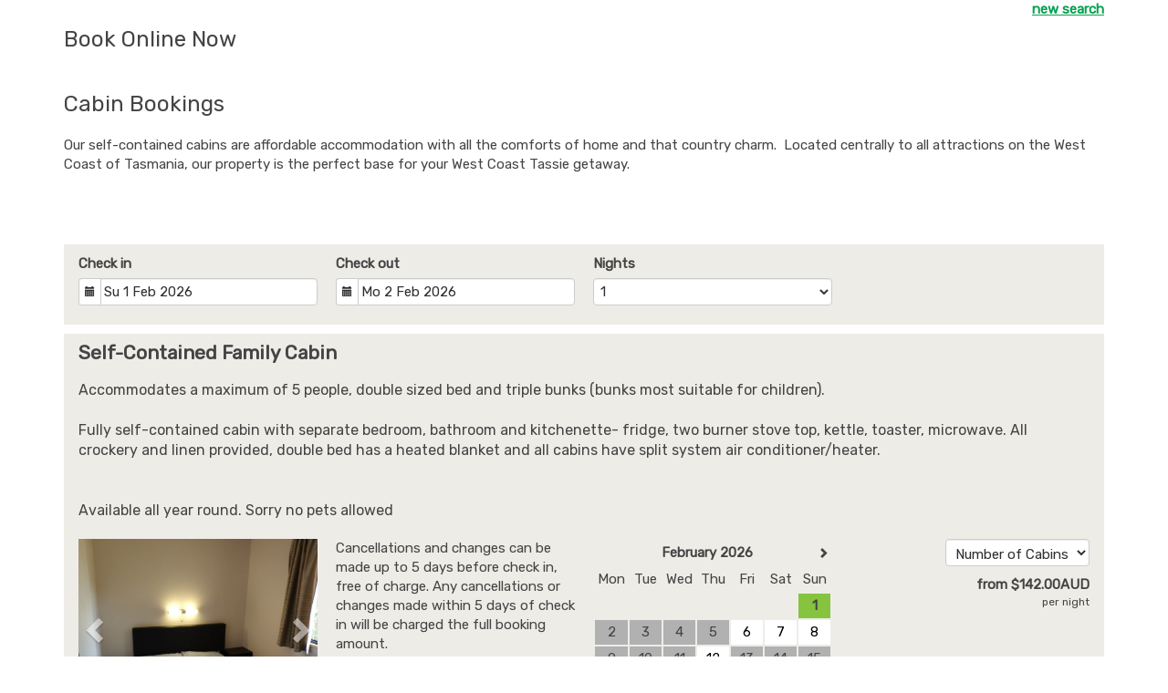

--- FILE ---
content_type: text/html; charset=utf-8
request_url: https://beds24.com/booking2.php?ownerid=48578&propid=83778&PHPSESSID=9ovn6kubld5gb55fa4tllbm3q7
body_size: 17442
content:
<!DOCTYPE html>
<html lang="en">
<head>
<meta charset="utf-8">
<meta http-equiv="X-UA-Compatible" content="IE=edge, chrome=1">

<meta name="viewport" content="width=device-width, initial-scale=1"><META name="description" content="Secure online booking page for Cabins at Zeehan Bush Camp"><META name="keywords" content="Cabins at Zeehan Bush Camp, secure online booking, reservation calendar, book now, booking engine, booking button, booking widget, channel manager, property management, OTA distribution"><link rel="shortcut icon" href="/favicon2.ico" /><title>Secure Online Booking</title>
<script type="text/javascript" src="include/jquery/jquery-1.12.4.min.js"></script>
<script>
jQuery.ajaxPrefilter( function( s ) {
    if ( s.crossDomain ) {
        s.contents.script = false;
    }
} );
</script>
<script src="include/bootstrap/3.3.4/js/bootstrap.min.js"></script>
<link rel="stylesheet" type="text/css" href="include/bootstrap/3.3.4/css/bootstrap.min.css" />

<script src="include/moment/2.29.4/moment-with-locales.min.js"></script>
<script type="text/javascript" src="include/bootstrap/eonasdan/bootstrap-datetimepicker_4.7.14a.js"></script>

<link href="include/bootstrap/bootstrap-switch-master/dist/css/bootstrap3/bootstrap-switch.css" rel="stylesheet">
<script src="include/bootstrap/bootstrap-switch-master/dist/js/bootstrap-switch.js"></script>
<link rel="stylesheet" href="include/booking3.css" />
<style type='text/css'>
.plist_tagblock {background-color: #eeece7;}
a {color: #04a250;}
.fakelink {color: #04a250;}
.colorbody {background-color: #ffffff; font-family:courier new,courier,monospace; font-size:15px; }
.atcolor{color: #444444; background-color: #ffffff;}
.border{border: 1px solid #eeece7;}
.bt{border-top: 1px solid #eeece7;}
.br{border-right: 1px solid #eeece7;}
.bb{border-bottom: 1px solid #eeece7;}
.bl{border-left: 1px solid #eeece7;}
.border2{border: 3px solid #eeece7;}
.bt2{border-top: 3px solid #eeece7;}
.br2{border-right: 3px solid #eeece7;}
.bb2{border-bottom: 3px solid #eeece7;}
.bl2{border-left: 3px solid #eeece7;}
.monthcalendar {border-color: #eeece7;}
.monthcalendar td {border-color: #eeece7;}
.at_datenotavailable {background-color: #b1b1b1; color: #444444;}
.at_dateavailable {background-color: #ffffff; color: #000000;}
.at_daterequest {background-color: #04a250; color: #000000;}
.datenotavail {background-color: #b1b1b1; color: #444444;}
.dateavail {background-color: #ffffff; color: #000000;}
.daterequest {background-color: #04a250; color: #000000;}
.warnnotavail {background-color: #b1b1b1; color: #444444;}
.at_pricestay {color: #444444;}
.datestay {color: #444444;}
.at_headstay{color: #444444;}
.at_pricestay {background-color: #86c440;}
.datestay {background-color: #86c440;}
.at_headstay{background-color: #86c440;}
.setsplitdates1 .dateavail.prevdateavail {background: linear-gradient(-45deg, #ffffff, #ffffff 50%, #ffffff 50%)}
.setsplitdates1 .dateavail.prevdatenotavail {background: linear-gradient(-45deg, #ffffff, #ffffff 50%, #b1b1b1 50%)}
.setsplitdates1 .dateavail.prevdaterequest {background: linear-gradient(-45deg, #ffffff, #ffffff 50%, #04a250 50%)}
.setsplitdates1 .datenotavail.prevdateavail {background: linear-gradient(-45deg, #b1b1b1, #b1b1b1 50%, #ffffff 50%)}
.setsplitdates1 .datenotavail.prevdatenotavail {background: linear-gradient(-45deg, #b1b1b1, #b1b1b1 50%, #b1b1b1 50%)}
.setsplitdates1 .datenotavail.prevdaterequest {background: linear-gradient(-45deg, #b1b1b1, #b1b1b1 50%, #04a250 50%)}
.setsplitdates1 .daterequest.prevdateavail {background: linear-gradient(-45deg, #04a250, #04a250 50%, #ffffff 50%)}
.setsplitdates1 .daterequest.prevdatenotavail {background: linear-gradient(-45deg, #04a250, #04a250 50%, #b1b1b1 50%)}
.setsplitdates1 .daterequest.prevdaterequest {background: linear-gradient(-45deg, #04a250, #04a250 50%, #04a250 50%)}
.setsplitdates1 .datestay.prevdateavail {background: linear-gradient(-45deg, #86c440, #86c440 50%, #ffffff 50%)}
.setsplitdates1 .datestay.prevdatenotavail {background: linear-gradient(-45deg, #86c440, #86c440 50%, #b1b1b1 50%)}
.setsplitdates1 .datestay.prevdaterequest {background: linear-gradient(-45deg, #86c440, #86c440 50%, #04a250 50%)}
.setsplitdates1 .dateavail.prevdatestay:not(.datestay) {background: linear-gradient(-45deg, #ffffff, #ffffff 50%, #86c440 50%)}
.setsplitdates1 .datenotavail.prevdatestay:not(.datestay) {background: linear-gradient(-45deg, #b1b1b1, #b1b1b1 50%, #86c440 50%)}
.setsplitdates1 .daterequest.prevdatestay:not(.datestay) {background: linear-gradient(-45deg, #04a250, #04a250 50%, #86c440 50%)}
.setsplitdates1 .datestay.prevdatestay {background: linear-gradient(-45deg, #86c440, #86c440 50%, #86c440 50%)}
.setborderstyle1 #b24scroller {box-shadow: 0 1px 6px 0  #eeece7, 1px 1px 1px 0px #eeece7}
.setborderstyle1 #b24bookshoppingcart {box-shadow: 0 1px 6px 0  #eeece7, 1px 1px 1px 0px #eeece7}
.setborderstyle1 .b24panel-room {box-shadow: 0 1px 6px 0  #eeece7, 1px 1px 1px 0px #eeece7}
.setborderstyle1 .b24panel-prop {box-shadow: 0 1px 6px 0  #eeece7, 1px 1px 1px 0px #eeece7}
.colorbookingform, .b24panel {color:#444444; background-color:#eeece7;}
.colorbookingstripto {color:#444444; background-color:#eeece7;}
.colorstripfrom {background-color: #eeece7}
.colorbookingstrip a {color: #444444; font-weight:normal;}
.colorbookingstrip {
	background-color: #eeece7;
	background: linear-gradient(to bottom, #eeece7, #eeece7);
	background: -webkit-gradient(linear, left top, left bottom, from(#eeece7), to(#eeece7));
	background: -moz-linear-gradient(top, #eeece7, #eeece7);
	background: -webkit-linear-gradient(top,  #eeece7, #eeece7);
	background: -o-linear-gradient(top, #eeece7, #eeece7);
	background: linear-gradient(top,  #eeece7, #eeece7);
	filter:  progid:DXImageTransform.Microsoft.gradient(startColorstr="#eeece7", endColorstr="#eeece7");
	color: #444444;
	}.button, .buttondis {color:#ffffff; background: #04a250;
	border: none;
	}.button:hover{
 background: #027138;
}
.button a{
 color: #ffffff;
}

</style>
<!-- ownercss --><STYLE type="text/css">.colorbody{font-family: 'Rubik', normal;}</STYLE>
<!-- bookingcss -->
<STYLE type="text/css">.colorbody{font-family: 'Rubik', normal;}</STYLE>
<!-- owner custom head -->
<link href="https://fonts.googleapis.com/css?family=Rubik&display=swap" rel="stylesheet">

<!-- property custom head bottom -->
<link href="https://fonts.googleapis.com/css?family=Rubik&display=swap" rel="stylesheet">
<script src="include/js/booking2.js" ></script></head>
<body class="colorbody colorbody-en layout5"><div id="ajaxqueue"></div><script type="text/javascript">
$( document ).ready(function() {
	$("#offerlinebreak-191908-1").addClass("hidden");$("#offerlinebreak-492521-1").addClass("hidden");$("#offerlinebreak-191909-1").addClass("hidden");$(".multiroomshow").removeClass("hide");$(".multiroomhide").addClass("hide");
});

ajaxupdateroompriceid = new Array();
 </script>
<div id="topofthebookingpage" class="b24fullcontainer b24fullcontainer-top">
  <div class="container container2 atcolor">
    <div class="pull-left">
        </div>	
		<div class="pull-right">
		
<div class="newsearch"><a href="?ownerid=48578&amp;ownerid=48578&booking=461rd171e80eo08u9lmq0lvl44">new search</a></div>
        </div>	
    <div class="clearfix"></div>
  </div>
<div class="clearfix"></div>
</div>


<div class="b24fullcontainer b24fullcontainer-ownerrow1"><div class="container container2 atcolor">
<div class="row">
<div class="col-xs-12 col-sm-12 col-md-12 col-lg-12 b24-module b24-owner-module b24-owner-desc1 b24-owner-48578"><div class="agencydesc1 ckedit">
<div><span style="font-size:24px;">Book Online Now</span></div>
</div><script>
$( document ).ready(function() {
try {
var s = sessionStorage.getItem("showcollapsedesc148578");
if (s==="1") {showid("collapsedesc148578")} else if (s==="0") {hideid("collapsedesc148578")}
} catch (e) {}
})
</script></div></div>
</div>
<div class="clearfix"></div>
</div>


<form id="formlook" method="GET"><input type="hidden" name="booking" value="461rd171e80eo08u9lmq0lvl44" /><input type="hidden" name="ownerid" value="48578"><input type="hidden" name="propid" value="83778"><input type="hidden" name="width" value="960"><input type="hidden" name="page" value="book3"><input type="hidden" id="limitstart" name="limitstart" value="0"><div id="ajaxroomofferprop83778"><div class="b24fullcontainer b24fullcontainer-proprow1"><div class="container container2 atcolor">
<div class="row">
<div class="col-xs-12 col-sm-12 col-md-12 col-lg-12 b24-module b24-prop-module b24-prop-51 b24-prop-83778"><div class="propheader ckedit">
<h1><span style="font-size:24px;">Cabin Bookings</span></h1>
</div><script>
$( document ).ready(function() {
try {
var s = sessionStorage.getItem("showcollapse5183778");
if (s==="1") {showid("collapse5183778")} else if (s==="0") {hideid("collapse5183778")}
} catch (e) {}
})
</script></div><div class="col-xs-12 col-sm-12 col-md-12 col-lg-12 b24-module b24-prop-module b24-prop-desc b24-prop-83778"><div class="plist_propdesc ckedit">
<p>Our self-contained cabins are affordable accommodation with all the comforts of home and that country charm.&nbsp; Located centrally to all attractions on the West Coast of Tasmania, our property is the perfect base for your West Coast Tassie getaway.</p><br />&nbsp;	
</div><script>
$( document ).ready(function() {
try {
var s = sessionStorage.getItem("showcollapsedesc83778");
if (s==="1") {showid("collapsedesc83778")} else if (s==="0") {hideid("collapsedesc83778")}
} catch (e) {}
})
</script></div></div>
</div>
<div class="clearfix"></div>
</div>


<div id="b24scroller-fullcontainer" class="b24fullcontainer b24fullcontainer-selector">
<div id="b24scroller-container" class="container atcolor">
<!-- thislayout = 17 --><div class="clearfix"></div>
<div id="b24scroller-anchor"></div> 
<div id="b24scroller" class="colorbookingstrip b24-bookingstrip bt bb bl br">
<div class="row">



<div class="col-xs-6 col-sm-3 col-md-3 col-lg-3 b24-selector-checkin"><div id="inputcheckingroup" class="form-group"><label class="control-label" for="inputcheckin">Check in</label><div id="checkin" class="input-group date"><span class="input-group-addon"><i class="glyphicon glyphicon-calendar"></i></span><input readonly="readonly" name="checkin" id="inputcheckin" type="text" class="form-control" data-date-format="dd D MMM YYYY" value=""><input name="checkin_hide" id="checkin_hide" type="hidden" value=""></div></div><script>$("#inputcheckingroup").on("touchstart click", function(){$("#inputcheckin").data("DateTimePicker").show()});</script></div>

<div class="col-xs-6 col-sm-3 col-md-3 col-lg-3 b24-selector-checkout"><div id="inputcheckoutgroup" class="form-group"><label class="control-label" for="inputcheckout">Check out</label><div id="checkout" class="input-group date"><span class="input-group-addon"><i class="glyphicon glyphicon-calendar"></i></span><input readonly="readonly" name="checkout" id="inputcheckout" type="text" class="form-control" data-date-format="dd D MMM YYYY" value=""><input name="checkout_hide" id="checkout_hide" type="hidden" value=""></div></div><script>$("#inputcheckoutgroup").on("touchstart click", function(){$("#inputcheckout").data("DateTimePicker").show()});</script></div>

<div class="hidden-xs col-sm-2 col-md-2 col-lg-3 b24-selector-numnight"><div class="form-group"><label class="control-label" for="inputnumnight">Nights</label><select class="form-control" id="inputnumnight" name="numnight"><option selected>1</option><option>2</option><option>3</option><option>4</option><option>5</option><option>6</option><option>7</option><option>8</option><option>9</option><option>10</option><option>11</option><option>12</option><option>13</option><option>14</option><option>15</option><option>16</option><option>17</option><option>18</option><option>19</option><option>20</option><option>21</option><option>22</option><option>23</option><option>24</option><option>25</option><option>26</option><option>27</option><option>28</option><option>29</option><option>30</option><option>31</option><option>32</option><option>33</option><option>34</option><option>35</option><option>36</option><option>37</option><option>38</option><option>39</option><option>40</option><option>41</option><option>42</option><option>43</option><option>44</option><option>45</option><option>46</option><option>47</option><option>48</option><option>49</option><option>50</option><option>51</option><option>52</option><option>53</option><option>54</option><option>55</option><option>56</option><option>57</option><option>58</option><option>59</option><option>60</option><option>61</option><option>62</option><option>63</option><option>64</option><option>65</option><option>66</option><option>67</option><option>68</option><option>69</option><option>70</option><option>71</option><option>72</option><option>73</option><option>74</option><option>75</option><option>76</option><option>77</option><option>78</option><option>79</option><option>80</option><option>81</option><option>82</option><option>83</option><option>84</option><option>85</option><option>86</option><option>87</option><option>88</option><option>89</option><option>90</option><option>91</option><option>92</option><option>93</option><option>94</option><option>95</option><option>96</option><option>97</option><option>98</option><option>99</option><option>100</option><option>101</option><option>102</option><option>103</option><option>104</option><option>105</option><option>106</option><option>107</option><option>108</option><option>109</option><option>110</option><option>111</option><option>112</option><option>113</option><option>114</option><option>115</option><option>116</option><option>117</option><option>118</option><option>119</option><option>120</option><option>121</option><option>122</option><option>123</option><option>124</option><option>125</option><option>126</option><option>127</option><option>128</option><option>129</option><option>130</option><option>131</option><option>132</option><option>133</option><option>134</option><option>135</option><option>136</option><option>137</option><option>138</option><option>139</option><option>140</option><option>141</option><option>142</option><option>143</option><option>144</option><option>145</option><option>146</option><option>147</option><option>148</option><option>149</option><option>150</option><option>151</option><option>152</option><option>153</option><option>154</option><option>155</option><option>156</option><option>157</option><option>158</option><option>159</option><option>160</option><option>161</option><option>162</option><option>163</option><option>164</option><option>165</option><option>166</option><option>167</option><option>168</option><option>169</option><option>170</option><option>171</option><option>172</option><option>173</option><option>174</option><option>175</option><option>176</option><option>177</option><option>178</option><option>179</option><option>180</option><option>181</option><option>182</option><option>183</option><option>184</option><option>185</option><option>186</option><option>187</option><option>188</option><option>189</option><option>190</option><option>191</option><option>192</option><option>193</option><option>194</option><option>195</option><option>196</option><option>197</option><option>198</option><option>199</option><option>200</option><option>201</option><option>202</option><option>203</option><option>204</option><option>205</option><option>206</option><option>207</option><option>208</option><option>209</option><option>210</option><option>211</option><option>212</option><option>213</option><option>214</option><option>215</option><option>216</option><option>217</option><option>218</option><option>219</option><option>220</option><option>221</option><option>222</option><option>223</option><option>224</option><option>225</option><option>226</option><option>227</option><option>228</option><option>229</option><option>230</option><option>231</option><option>232</option><option>233</option><option>234</option><option>235</option><option>236</option><option>237</option><option>238</option><option>239</option><option>240</option><option>241</option><option>242</option><option>243</option><option>244</option><option>245</option><option>246</option><option>247</option><option>248</option><option>249</option><option>250</option><option>251</option><option>252</option><option>253</option><option>254</option><option>255</option><option>256</option><option>257</option><option>258</option><option>259</option><option>260</option><option>261</option><option>262</option><option>263</option><option>264</option><option>265</option><option>266</option><option>267</option><option>268</option><option>269</option><option>270</option><option>271</option><option>272</option><option>273</option><option>274</option><option>275</option><option>276</option><option>277</option><option>278</option><option>279</option><option>280</option><option>281</option><option>282</option><option>283</option><option>284</option><option>285</option><option>286</option><option>287</option><option>288</option><option>289</option><option>290</option><option>291</option><option>292</option><option>293</option><option>294</option><option>295</option><option>296</option><option>297</option><option>298</option><option>299</option><option>300</option><option>301</option><option>302</option><option>303</option><option>304</option><option>305</option><option>306</option><option>307</option><option>308</option><option>309</option><option>310</option><option>311</option><option>312</option><option>313</option><option>314</option><option>315</option><option>316</option><option>317</option><option>318</option><option>319</option><option>320</option><option>321</option><option>322</option><option>323</option><option>324</option><option>325</option><option>326</option><option>327</option><option>328</option><option>329</option><option>330</option><option>331</option><option>332</option><option>333</option><option>334</option><option>335</option><option>336</option><option>337</option><option>338</option><option>339</option><option>340</option><option>341</option><option>342</option><option>343</option><option>344</option><option>345</option><option>346</option><option>347</option><option>348</option><option>349</option><option>350</option><option>351</option><option>352</option><option>353</option><option>354</option><option>355</option><option>356</option><option>357</option><option>358</option><option>359</option><option>360</option><option>361</option><option>362</option><option>363</option><option>364</option><option>365</option></select></div></div>

<div class="col-xs-12 col-sm-4 col-md-4 col-lg-3 pull-right"><div class="form-group multiroomshow"><div class="multiplebookbutton hidden"><button type="submit" name="bookmult" class="btn pull-right btn-lg button at_bookingbut b24-multirombutton">Book</button></div><div class="multiplebookbuttondisable hidden"></div></div></div>



    
</div>	
</div>
	
<script type="text/javascript">

$(function () {
//eonasdan.github.io/bootstrap-datetimepicker
//create checkin picker
var checkindefault = new Date(2026,1,01,0,0,0);
var checkoutdefault = new Date(2026,1,02,0,0,0);
var checkin = $("#inputcheckin").datetimepicker({
  ignoreReadonly: true,
	locale: 'en',
	defaultDate: checkindefault,
	minDate: new Date(2026,1,01,0,0,0)
  });
$("#inputcheckin").data("DateTimePicker").date(checkindefault);
//create checkout picker
if ($("#inputcheckout").length) {
  $("#inputcheckout").datetimepicker({
  ignoreReadonly: true,
	locale: 'en',
	defaultDate: checkoutdefault,
	minDate: new Date(2026,1,02,0,0,0)
  });
$("#inputcheckout").data("DateTimePicker").date(checkoutdefault);
}
//checkin changes
$("#inputcheckin").on("dp.change",function (e) {
	var md = new Date(e.date);
	md.setDate(md.getDate() + 1);
	var co = new Date(e.date);
	var cif = co.getFullYear() + "-" + (co.getMonth() + 1) + "-" + co.getDate();
	$("#checkin_hide").val(cif);
	if ($("#inputcheckout").length) {
		var nn = parseInt($("#inputnumnight").val());
		co.setDate(co.getDate() + nn);
		$("#inputcheckout").data("DateTimePicker").minDate(md);
		$("#inputcheckout").data("DateTimePicker").date(co);
		$("#inputcheckout").data("DateTimePicker").show();
	}
  $("#inputcheckin").data("DateTimePicker").hide();
  if ($("#inputcheckout").length < 1) {
		ajaxupdateroomavailability(true);
	}
});
//checkin shown
$("#inputcheckin").on("dp.show",function (e) {
  if ($("#inputcheckout").length) {
    $("#inputcheckout").data("DateTimePicker").hide();
	}
});
//checkout changes
if ($("#inputcheckout").length) {
//	$("#inputcheckout").on("dp.change",function (e) {
	$("#inputcheckout").on("dp.click, dp.hide",function (e) {
		var ci = new Date ($("#inputcheckin").data("DateTimePicker").date());
		var co = new Date (e.date);
		var dif = (co.getTime()/3600000) - (ci.getTime()/3600000) + 3;
		dif =  Math.floor(dif/24);
		var cof = co.getFullYear() + "-" + (co.getMonth() + 1) + "-" + co.getDate();
		$("#checkout_hide").val(cof);
		$("#inputnumnight").val(dif);
    $("#inputcheckout").data("DateTimePicker").hide();
    ajaxupdateroomavailability(true);
    });
  }
//num night changes
if ($("#inputcheckout").length) {
	$("#inputnumnight").on("change",function () {
    var nn = parseInt($("#inputnumnight").val());
		var co = new Date ($("#inputcheckin").data("DateTimePicker").date());
		var t = co.getDate();
		co.setDate(t + nn);
    $("#inputcheckout").data("DateTimePicker").date(co);
		
		var cof = co.getFullYear() + "-" + (co.getMonth() + 1) + "-" + co.getDate();
		$("#checkout_hide").val(cof);
		
		ajaxupdateroomavailability(true);
    });
  }
//book multiple changes
$("#multiroom").on("switchChange.bootstrapSwitch",function () {
	if ($("#multiroom").bootstrapSwitch("state")) {
		$("#multiroom").closest('form').submit();
	} else {
		$("#multiroom").closest('form').submit();
	}
});
//num adult changes
$("#inputnumadult").on("change",function () {
  ajaxupdateroomavailability(true);
});
//num child changes
$("#inputnumchild").on("change",function () {
  ajaxupdateroomavailability(true);
});
});
  
$(function() {
	var lastscrolltop = -100;
	var selectorresizea = function() {
		var b = $(window).scrollTop();
    if (b - lastscrolltop < 10 && b - lastscrolltop > -10)
			return;
    lastscrolltop = b;
    var d = $("#b24scroller-anchor").offset().top;
    if ($(window).width()<768) {
      var h = $("#b24scroller").height()-40;
    } else {
      var h = $("#b24scroller").height()-70;
    }
    
    if (b>d+h) {
      $("#b24scroller").width($("#b24scroller-container").width()-32);
      $("#b24scroller-anchor").height($("#b24scroller").height()+30);
      $("#b24scroller").addClass('scrollerfixedtop');
      $("#b24scroller").css('top', -h + 'px');
    } else {
      $("#b24scroller-anchor").height('auto');
      $("#b24scroller").removeClass('scrollerfixedtop');
      $("#b24scroller").css('top', '');
    }
  };
  
	var selectorresizeb = function() {
    var b = $(window).scrollTop();
    var d = $("#b24scroller-anchor").offset().top;
    if ($(window).width()<768) {
      var h = $("#b24scroller").height()-40;
    } else {
      var h = $("#b24scroller").height()-70;
    }
    
    if (window.self === window.top || $(window).width()>=1200) {
      $("#b24scroller").width($("#b24scroller-container").width()-32);
    }

    var f = $(".multiplebookbutton").hasClass("hidden");
    if (!f && b>d+h) {
      $("#b24scroller-anchor").height($("#b24scroller").height()+30);
      $("#b24scroller").addClass('scrollerfixedtop');
      $("#b24scroller").css('top', -h + 'px');
    } else {
      $("#b24scroller-anchor").height('auto');
      $("#b24scroller").removeClass('scrollerfixedtop');
      $("#b24scroller").css('top', '');
    }
  };
  
  
  $(window).scroll(selectorresizea);
  $(window).resize(selectorresizeb);
  $(document).ready(selectorresizea);
});
</script>
	

	
<script>$( document ).ready(function() {var ci = new Date ($("#inputcheckin").data("DateTimePicker").date());
	var cif = ci.getFullYear() + "-" + (ci.getMonth() + 1) + "-" + ci.getDate();
	$("#checkin_hide").val(cif);
	if ($("#inputcheckout").length) {
		var co = new Date ($("#inputcheckout").data("DateTimePicker").date());
		var cof = co.getFullYear() + "-" + (co.getMonth() + 1) + "-" + co.getDate();
		$("#checkout_hide").val(cof);
	}
});</script>
</div>
<div class="clearfix"></div>
</div>

<div class="b24fullcontainer b24fullcontainer-rooms">
<div class="container atcolor">
<div id="ajaxroomoffer191908">		
<div id="roomid191908" class="b24room">
<div class="panel b24panel-room atcolor border">	
<div class="panel-heading b24-roompanel-heading colorbookingstrip bb">
<div id="roomnametext191908" class="at_roomnametext b24inline-block">
Self-Contained Family Cabin
</div>
<div class="roomalert"></div>
</div>
<div class="panel-body b24panel">
<div class="clearfix"></div>
<div class="row">
<div class="col-xs-12 col-sm-12 col-md-12 col-lg-12 b24-module b24-room-module b24-room-desc b24-room-191908"><span style="font-size:16px;">Accommodates a maximum of 5 people, double sized bed and triple bunks (bunks most suitable for children).<br /><br />Fully self-contained cabin with separate bedroom, bathroom and kitchenette- fridge, two burner stove top, kettle, toaster, microwave. All crockery and linen provided, double bed has a heated blanket and all cabins have split system air conditioner/heater. <br /><br /><br />Available all year round. Sorry no pets allowed</span><script>
$( document ).ready(function() {
try {
var s = sessionStorage.getItem("showcollapsedesc191908");
if (s==="1") {showid("collapsedesc191908")} else if (s==="0") {hideid("collapsedesc191908")}
} catch (e) {}
})
</script></div></div>
<div id="ajaxroomoffer1-191908" class="offer offer-o191908-1 offerid1">		
<div class="">
<div id="offernametext1-191908" class="at_offername">

</div>
<div class="clearfix"></div>
<div class="row">
<div class="col-xs-12 col-sm-3 col-md-3 col-lg-3 b24-module b24-offer-module b24-offer-slider b24-offer--o191908-1">  
<div id="carousel-generic-ro83778_191908_1" class="carousel slide" data-ride="carousel" data-interval="false">


<ol class="hidden-xs carousel-indicators"><li data-target="#carousel-generic-ro83778_191908_1" data-slide-to="0" class="active"></li><li data-target="#carousel-generic-ro83778_191908_1" data-slide-to="1" class=""></li><li data-target="#carousel-generic-ro83778_191908_1" data-slide-to="2" class=""></li><li data-target="#carousel-generic-ro83778_191908_1" data-slide-to="3" class=""></li><li data-target="#carousel-generic-ro83778_191908_1" data-slide-to="4" class=""></li></ol>    

  
  
<div class="carousel-inner" role="listbox"><div class="active item" data-slide-number="0"><img id="carousel-pic-ro83778_191908_1-0" src="https://media.xmlcal.com/pic/p0008/3778/08.png" alt="picture 0" class="bootstrap-carousel-img"></div><div class="item" data-slide-number="1"><img id="carousel-pic-ro83778_191908_1-1" src="https://media.xmlcal.com/pic/p0008/3778/11.png" alt="picture 1" class="bootstrap-carousel-img"></div><div class="item" data-slide-number="2"><img id="carousel-pic-ro83778_191908_1-2" data-lazy-load-src="https://media.xmlcal.com/pic/p0008/3778/02.png" alt="picture 2" class="bootstrap-carousel-img" onload="normalizeSizesOneCarouselro83778_191908_1('#carousel-generic-ro83778_191908_1');"></div><div class="item" data-slide-number="3"><img id="carousel-pic-ro83778_191908_1-3" data-lazy-load-src="https://media.xmlcal.com/pic/p0008/3778/36.png" alt="picture 3" class="bootstrap-carousel-img" onload="normalizeSizesOneCarouselro83778_191908_1('#carousel-generic-ro83778_191908_1');"></div><div class="item" data-slide-number="4"><img id="carousel-pic-ro83778_191908_1-4" data-lazy-load-src="https://media.xmlcal.com/pic/p0008/3778/49.png" alt="picture 4" class="bootstrap-carousel-img" onload="normalizeSizesOneCarouselro83778_191908_1('#carousel-generic-ro83778_191908_1');"></div></div>  
  
    
<a class="left carousel-control" href="#carousel-generic-ro83778_191908_1" role="button" data-slide="prev"><span class="glyphicon glyphicon-chevron-left" aria-hidden="true"></span><span class="sr-only">Previous</span></a><a class="right carousel-control" href="#carousel-generic-ro83778_191908_1" role="button" data-slide="next"><span class="glyphicon glyphicon-chevron-right" aria-hidden="true"></span><span class="sr-only">Next</span></a></div>  
  
  
 
<script>
$(document).ready(function() {
	$("#carousel-generic-ro83778_191908_1").carousel();
	
	
$("#carousel-generic-ro83778_191908_1").on('slid.bs.carousel', function (e) {
  
	var id = $('#carousel-generic-ro83778_191908_1 .item.active').data('slide-number');
  id = parseInt(id);
  
  var src = $('#carousel-pic-ro83778_191908_1-'+id).data('lazy-load-src');
  if (typeof src !== "undefined" && src != "") {
    $('#carousel-pic-ro83778_191908_1-'+id).attr('src', src);
    $('#carousel-pic-ro83778_191908_1-'+id).data('lazy-load-src', '');
  }
  normalizeSizesOneCarouselro83778_191908_1("#carousel-generic-ro83778_191908_1");

  id++;
  if ($('#carousel-pic-ro83778_191908_1-'+id).length) {
    var src = $('#carousel-pic-ro83778_191908_1-'+id).data('lazy-load-src');
    if (typeof src !== "undefined" && src != "") {
      $('#carousel-pic-ro83778_191908_1-'+id).attr('src', src);
      $('#carousel-pic-ro83778_191908_1-'+id).data('lazy-load-src', '');
    }
  }
});

});
</script>


<script>

function normalizeSizesOneCarouselro83778_191908_1(idSelectorCarousel){
  var images=$(idSelectorCarousel + ' .carousel-inner .item img');
  var availableWidth=$(idSelectorCarousel).innerWidth();
  var maxHeight=0;
  var imageHeight=0;
  var aspectRatio=1;
  images.each(function(){
    var width=this.width;
    var height=this.height;
  if (width>0 && height>0) {
    aspectRatio=width/height;
    imageHeight=availableWidth/aspectRatio;
    if(imageHeight>maxHeight){maxHeight=imageHeight;}
    }
  });
$(idSelectorCarousel).height(maxHeight);
};


$(document).ready(function(){
	normalizeSizesOneCarouselro83778_191908_1("#carousel-generic-ro83778_191908_1");  
	});
$(window).on("load", function () {
	normalizeSizesOneCarouselro83778_191908_1("#carousel-generic-ro83778_191908_1");
	});
$(window).on('resize orientationchange', function () {
	normalizeSizesOneCarouselro83778_191908_1("#carousel-generic-ro83778_191908_1");
	});
$("#carousel-generic-ro83778_191908_1").parent().parent().parent().on('click', function () {
	normalizeSizesOneCarouselro83778_191908_1("#carousel-generic-ro83778_191908_1");
	});
</script>
<script>
$( document ).ready(function() {
try {
var s = sessionStorage.getItem("showcollapseslider-o191908-1");
if (s==="1") {showid("collapseslider-o191908-1")} else if (s==="0") {hideid("collapseslider-o191908-1")}
} catch (e) {}
})
</script></div><div class="col-xs-12 col-sm-3 col-md-3 col-lg-3 b24-module b24-offer-module b24-offer-summary b24-offer--o191908-1"><div class="at_offersummary ckedit">
Cancellations and changes can be made up to 5 days before check in, free of charge. Any cancellations or changes made within 5 days of check in will be charged the full booking amount.&nbsp;<br />Quantity = number of cabins of this type
</div><script>
$( document ).ready(function() {
try {
var s = sessionStorage.getItem("showcollapsesummary-o191908-1");
if (s==="1") {showid("collapsesummary-o191908-1")} else if (s==="0") {hideid("collapsesummary-o191908-1")}
} catch (e) {}
})
</script></div><div class="col-xs-12 col-sm-3 col-md-3 col-lg-3 b24-module b24-offer-module b24-offer-cal b24-offer--o191908-1"><div id="roomcalendar1-191908" class="ajaxroomcalendar row"><div class="roomoffercalendarmonth calendarmonth1  col-xs-12 col-sm-12 col-md-12 col-lg-12"><table id="roomcalendar1-191908-1" class="monthcalendar calendar1-191908"><tr><td colspan="7" class="monthcalendarhead"><div class="pull-left pointer b24backonemonth"><span class="glyphicon glyphicon-chevron-left" aria-hidden="true"></span></div><span id="roomcalendarmonth1-191908-1"></span><div class="pull-right b24forwardonemonth"><span class="glyphicon glyphicon-chevron-right" aria-hidden="true"></span></div></td></tr><tr><td class="monthcalendarday day1 dayMon">Mon</td><td class="monthcalendarday day2 dayTue">Tue</td><td class="monthcalendarday day3 dayWed">Wed</td><td class="monthcalendarday day4 dayThu">Thu</td><td class="monthcalendarday day5 dayFri">Fri</td><td class="monthcalendarday day6 daySat">Sat</td><td class="monthcalendarday day7 daySun">Sun</td></tr><tr><td id="calcell1-191908-1" class="daymon">&nbsp;</td><td id="calcell1-191908-2" class="daytue">&nbsp;</td><td id="calcell1-191908-3" class="daywed">&nbsp;</td><td id="calcell1-191908-4" class="daythu">&nbsp;</td><td id="calcell1-191908-5" class="dayfri">&nbsp;</td><td id="calcell1-191908-6" class="daysat">&nbsp;</td><td id="calcell1-191908-7" class="daysun">&nbsp;</td></tr><tr><td id="calcell1-191908-8" class="daymon">&nbsp;</td><td id="calcell1-191908-9" class="daytue">&nbsp;</td><td id="calcell1-191908-10" class="daywed">&nbsp;</td><td id="calcell1-191908-11" class="daythu">&nbsp;</td><td id="calcell1-191908-12" class="dayfri">&nbsp;</td><td id="calcell1-191908-13" class="daysat">&nbsp;</td><td id="calcell1-191908-14" class="daysun">&nbsp;</td></tr><tr><td id="calcell1-191908-15" class="daymon">&nbsp;</td><td id="calcell1-191908-16" class="daytue">&nbsp;</td><td id="calcell1-191908-17" class="daywed">&nbsp;</td><td id="calcell1-191908-18" class="daythu">&nbsp;</td><td id="calcell1-191908-19" class="dayfri">&nbsp;</td><td id="calcell1-191908-20" class="daysat">&nbsp;</td><td id="calcell1-191908-21" class="daysun">&nbsp;</td></tr><tr><td id="calcell1-191908-22" class="daymon">&nbsp;</td><td id="calcell1-191908-23" class="daytue">&nbsp;</td><td id="calcell1-191908-24" class="daywed">&nbsp;</td><td id="calcell1-191908-25" class="daythu">&nbsp;</td><td id="calcell1-191908-26" class="dayfri">&nbsp;</td><td id="calcell1-191908-27" class="daysat">&nbsp;</td><td id="calcell1-191908-28" class="daysun">&nbsp;</td></tr><tr><td id="calcell1-191908-29" class="daymon">&nbsp;</td><td id="calcell1-191908-30" class="daytue">&nbsp;</td><td id="calcell1-191908-31" class="daywed">&nbsp;</td><td id="calcell1-191908-32" class="daythu">&nbsp;</td><td id="calcell1-191908-33" class="dayfri">&nbsp;</td><td id="calcell1-191908-34" class="daysat">&nbsp;</td><td id="calcell1-191908-35" class="daysun">&nbsp;</td></tr><tr><td id="calcell1-191908-36" class="daymon">&nbsp;</td><td id="calcell1-191908-37" class="daytue">&nbsp;</td><td id="calcell1-191908-38" class="daywed">&nbsp;</td><td id="calcell1-191908-39" class="daythu">&nbsp;</td><td id="calcell1-191908-40" class="dayfri">&nbsp;</td><td id="calcell1-191908-41" class="daysat">&nbsp;</td><td id="calcell1-191908-42" class="daysun">&nbsp;</td></tr></table></div></div><script type="text/javascript">$("#roomcalendar1-191908").data("propid","83778");$("#roomcalendar1-191908").data("roomid","191908");$("#roomcalendar1-191908").data("offerid","1");$("#roomcalendar1-191908").data("count","1");$("#roomcalendar1-191908").data("firstday","1");</script><script>
$( document ).ready(function() {
try {
var s = sessionStorage.getItem("showcollapsecal-o191908-1");
if (s==="1") {showid("collapsecal-o191908-1")} else if (s==="0") {hideid("collapsecal-o191908-1")}
} catch (e) {}
})
</script></div><div class="col-xs-12 col-sm-3 col-md-3 col-lg-3 b24-module b24-offer-module b24-offer-select b24-offer--o191908-1"><div class="multiroomshow">
<div id="warn-1-191908" class="hidden ajaxroomwarn at_offerwarndiv alert alert-danger text-center b24-roomwarn"></div>
<div id="selectors1-191908">
<div class="b24-multipricebox pull-right">
<div class="form-inline">
<span class="roomofferqtyselectlabel">Select </span><select id="sr1-191908" name="sr1-191908" class="ajaxroomofferqtyselect form-control b24-roomselect b24-roomamount"><option value="0">Number of Cabins</option><option value="1">1</option><option value="2">2</option><option value="3">3</option><option value="4">4</option><option value="5">5</option><option value="6">6</option><option value="7">7</option></select></div>
<div id="from-1-191908" class="hidden ajaxroomwarn at_offerfromdiv"></div>
</div>	
<div id="divroom191908offer1select1" class="b24-multipricebox hidden">	
<div class="b24-form-inline pull-right">
<span id="price-1-1-191908" class="ajaxroomprice b24-roomprice hidden"></span>	
<span id="warn-1-1-191908" class="b24-nopricewarn hidden"></span>	
<div>
<select id="naa1-1-191908" name="naa1-1-191908" class="form-control selector-naa1-191908 b24-adultselect"><option value="0">Adults</option><option value="1">1 Adult</option><option selected value="2">2 Adults</option><option value="3">3 Adults</option><option value="4">4 Adults</option></select>	
<select id="ncc1-1-191908" name="ncc1-1-191908" class="form-control selector-ncc1-191908 b24-childselect"><option value="0">Children 2 to 17yrs</option><option value="1">1 Child</option><option value="2">2 Children 2 to 17yrs</option><option value="3">3 Children 2 to 17yrs</option><option value="4">4 Children 2 to 17yrs</option></select>	
</div>
</div>
<div class="clearfix"></div>	
</div>	
<div id="divroom191908offer1select2" class="b24-multipricebox hidden">	
<div class="b24-form-inline pull-right">
<span id="price-2-1-191908" class="ajaxroomprice b24-roomprice hidden"></span>	
<span id="warn-2-1-191908" class="b24-nopricewarn hidden"></span>	
<div>
<select id="naa2-1-191908" name="naa2-1-191908" disabled="disabled" class="form-control selector-naa1-191908 b24-adultselect"><option value="0">Adults</option><option value="1">1 Adult</option><option selected value="2">2 Adults</option><option value="3">3 Adults</option><option value="4">4 Adults</option></select>	
<select id="ncc2-1-191908" name="ncc2-1-191908" disabled="disabled" class="form-control selector-ncc1-191908 b24-childselect"><option value="0">Children 2 to 17yrs</option><option value="1">1 Child</option><option value="2">2 Children 2 to 17yrs</option><option value="3">3 Children 2 to 17yrs</option><option value="4">4 Children 2 to 17yrs</option></select>	
</div>
</div>
<div class="clearfix"></div>	
</div>	
<div id="divroom191908offer1select3" class="b24-multipricebox hidden">	
<div class="b24-form-inline pull-right">
<span id="price-3-1-191908" class="ajaxroomprice b24-roomprice hidden"></span>	
<span id="warn-3-1-191908" class="b24-nopricewarn hidden"></span>	
<div>
<select id="naa3-1-191908" name="naa3-1-191908" disabled="disabled" class="form-control selector-naa1-191908 b24-adultselect"><option value="0">Adults</option><option value="1">1 Adult</option><option selected value="2">2 Adults</option><option value="3">3 Adults</option><option value="4">4 Adults</option></select>	
<select id="ncc3-1-191908" name="ncc3-1-191908" disabled="disabled" class="form-control selector-ncc1-191908 b24-childselect"><option value="0">Children 2 to 17yrs</option><option value="1">1 Child</option><option value="2">2 Children 2 to 17yrs</option><option value="3">3 Children 2 to 17yrs</option><option value="4">4 Children 2 to 17yrs</option></select>	
</div>
</div>
<div class="clearfix"></div>	
</div>	
<div id="divroom191908offer1select4" class="b24-multipricebox hidden">	
<div class="b24-form-inline pull-right">
<span id="price-4-1-191908" class="ajaxroomprice b24-roomprice hidden"></span>	
<span id="warn-4-1-191908" class="b24-nopricewarn hidden"></span>	
<div>
<select id="naa4-1-191908" name="naa4-1-191908" disabled="disabled" class="form-control selector-naa1-191908 b24-adultselect"><option value="0">Adults</option><option value="1">1 Adult</option><option selected value="2">2 Adults</option><option value="3">3 Adults</option><option value="4">4 Adults</option></select>	
<select id="ncc4-1-191908" name="ncc4-1-191908" disabled="disabled" class="form-control selector-ncc1-191908 b24-childselect"><option value="0">Children 2 to 17yrs</option><option value="1">1 Child</option><option value="2">2 Children 2 to 17yrs</option><option value="3">3 Children 2 to 17yrs</option><option value="4">4 Children 2 to 17yrs</option></select>	
</div>
</div>
<div class="clearfix"></div>	
</div>	
<div id="divroom191908offer1select5" class="b24-multipricebox hidden">	
<div class="b24-form-inline pull-right">
<span id="price-5-1-191908" class="ajaxroomprice b24-roomprice hidden"></span>	
<span id="warn-5-1-191908" class="b24-nopricewarn hidden"></span>	
<div>
<select id="naa5-1-191908" name="naa5-1-191908" disabled="disabled" class="form-control selector-naa1-191908 b24-adultselect"><option value="0">Adults</option><option value="1">1 Adult</option><option selected value="2">2 Adults</option><option value="3">3 Adults</option><option value="4">4 Adults</option></select>	
<select id="ncc5-1-191908" name="ncc5-1-191908" disabled="disabled" class="form-control selector-ncc1-191908 b24-childselect"><option value="0">Children 2 to 17yrs</option><option value="1">1 Child</option><option value="2">2 Children 2 to 17yrs</option><option value="3">3 Children 2 to 17yrs</option><option value="4">4 Children 2 to 17yrs</option></select>	
</div>
</div>
<div class="clearfix"></div>	
</div>	
<div id="divroom191908offer1select6" class="b24-multipricebox hidden">	
<div class="b24-form-inline pull-right">
<span id="price-6-1-191908" class="ajaxroomprice b24-roomprice hidden"></span>	
<span id="warn-6-1-191908" class="b24-nopricewarn hidden"></span>	
<div>
<select id="naa6-1-191908" name="naa6-1-191908" disabled="disabled" class="form-control selector-naa1-191908 b24-adultselect"><option value="0">Adults</option><option value="1">1 Adult</option><option selected value="2">2 Adults</option><option value="3">3 Adults</option><option value="4">4 Adults</option></select>	
<select id="ncc6-1-191908" name="ncc6-1-191908" disabled="disabled" class="form-control selector-ncc1-191908 b24-childselect"><option value="0">Children 2 to 17yrs</option><option value="1">1 Child</option><option value="2">2 Children 2 to 17yrs</option><option value="3">3 Children 2 to 17yrs</option><option value="4">4 Children 2 to 17yrs</option></select>	
</div>
</div>
<div class="clearfix"></div>	
</div>	
<div id="divroom191908offer1select7" class="b24-multipricebox hidden">	
<div class="b24-form-inline pull-right">
<span id="price-7-1-191908" class="ajaxroomprice b24-roomprice hidden"></span>	
<span id="warn-7-1-191908" class="b24-nopricewarn hidden"></span>	
<div>
<select id="naa7-1-191908" name="naa7-1-191908" disabled="disabled" class="form-control selector-naa1-191908 b24-adultselect"><option value="0">Adults</option><option value="1">1 Adult</option><option selected value="2">2 Adults</option><option value="3">3 Adults</option><option value="4">4 Adults</option></select>	
<select id="ncc7-1-191908" name="ncc7-1-191908" disabled="disabled" class="form-control selector-ncc1-191908 b24-childselect"><option value="0">Children 2 to 17yrs</option><option value="1">1 Child</option><option value="2">2 Children 2 to 17yrs</option><option value="3">3 Children 2 to 17yrs</option><option value="4">4 Children 2 to 17yrs</option></select>	
</div>
</div>
<div class="clearfix"></div>	
</div>	
</div>

<div id="enquire-1-191908" class="hidden b24roomenquire">
<a href="?numadult=2&amp;numchild=0&amp;firstnight=2026-02-01&amp;numnight=1&amp;multiroom=0&amp;width=960&amp;limitstart=0&amp;ownerid=48578&amp;propid=83778&amp;version=3&amp;page=enquire&amp;enquireid=191908&booking=461rd171e80eo08u9lmq0lvl44">Enquire
</a>
</div>	 

</div>
<script type="text/javascript">
$(function () {
	$("#sr1-191908").on("change",function () {
		for (i=1; i<=7; i++) {
			if ($("#sr1-191908").val() >= i) {
				$("#divroom191908offer1select" + i).removeClass('hidden');	
				$("#divroom191908offer1select" + i).find('select').removeAttr('disabled');
			} else {
				$("#divroom191908offer1select" + i).addClass('hidden');
				$("#divroom191908offer1select" + i).find('select').attr('disabled', 'disabled');
				removefromshoppingcart(i+"-1-191908");
			}
		}
	displaymultibookbutton();
	storeselect("sr1-191908", $("#sr1-191908").val());
	});
});
</script>
<script>$( document ).ready(function() {ajaxupdateroompriceid.push("roomprice-1-191908");

$("#sr1-191908").on("change",function () {
	for (var i=1; i<=$("#sr1-191908").val(); i++) {
		$("#naa"+ i + "-1-191908").change();
		$("#nac"+ i + "-1-191908").change();
	}

if ($("#sr1-191908").val()>0) {
	$("#from-1-191908").addClass("hidden");
} else {
	$("#from-1-191908").removeClass("hidden");
}

storeselect("sr1-191908", $("#sr1-191908").val());
});
if (urlparam["naa1-1-191908"] > 0) {
	$("#naa1-1-191908").val(urlparam["naa1-1-191908"]).change();
	}
$("#naa1-1-191908").on("change",function () {
var ro = 191908; 
var of = 1; 
var ci = $("#checkin_hide").val(); 
var co = $("#checkout_hide").val(); 
var na = $("#naa1-1-191908").val();
var nc = $("#ncc1-1-191908").val();
var nr = 1;
getroomprice(ro,ci,co,na,nc,of,nr,"1-1-191908");

storeselect("naa1-1-191908", $("#naa1-1-191908").val());
});	
if (urlparam["ncc1-1-191908"] > 0) {
$("#ncc1-1-191908").val(urlparam["ncc1-1-191908"]).change();
}
$("#ncc1-1-191908").on("change",function () {
var ro = 191908; 
var of = 1; 
var ci = $("#checkin_hide").val(); 
var co = $("#checkout_hide").val(); 
var na = $("#naa1-1-191908").val();
var nc = $("#ncc1-1-191908").val();
var nr = 1;
getroomprice(ro,ci,co,na,nc,of,nr,"1-1-191908");
storeselect("ncc1-1-191908", $("#ncc1-1-191908").val());
});if (urlparam["naa2-1-191908"] > 0) {
	$("#naa2-1-191908").val(urlparam["naa2-1-191908"]).change();
	}
$("#naa2-1-191908").on("change",function () {
var ro = 191908; 
var of = 1; 
var ci = $("#checkin_hide").val(); 
var co = $("#checkout_hide").val(); 
var na = $("#naa2-1-191908").val();
var nc = $("#ncc2-1-191908").val();
var nr = 1;
getroomprice(ro,ci,co,na,nc,of,nr,"2-1-191908");

storeselect("naa2-1-191908", $("#naa2-1-191908").val());
});	
if (urlparam["ncc2-1-191908"] > 0) {
$("#ncc2-1-191908").val(urlparam["ncc2-1-191908"]).change();
}
$("#ncc2-1-191908").on("change",function () {
var ro = 191908; 
var of = 1; 
var ci = $("#checkin_hide").val(); 
var co = $("#checkout_hide").val(); 
var na = $("#naa2-1-191908").val();
var nc = $("#ncc2-1-191908").val();
var nr = 1;
getroomprice(ro,ci,co,na,nc,of,nr,"2-1-191908");
storeselect("ncc2-1-191908", $("#ncc2-1-191908").val());
});if (urlparam["naa3-1-191908"] > 0) {
	$("#naa3-1-191908").val(urlparam["naa3-1-191908"]).change();
	}
$("#naa3-1-191908").on("change",function () {
var ro = 191908; 
var of = 1; 
var ci = $("#checkin_hide").val(); 
var co = $("#checkout_hide").val(); 
var na = $("#naa3-1-191908").val();
var nc = $("#ncc3-1-191908").val();
var nr = 1;
getroomprice(ro,ci,co,na,nc,of,nr,"3-1-191908");

storeselect("naa3-1-191908", $("#naa3-1-191908").val());
});	
if (urlparam["ncc3-1-191908"] > 0) {
$("#ncc3-1-191908").val(urlparam["ncc3-1-191908"]).change();
}
$("#ncc3-1-191908").on("change",function () {
var ro = 191908; 
var of = 1; 
var ci = $("#checkin_hide").val(); 
var co = $("#checkout_hide").val(); 
var na = $("#naa3-1-191908").val();
var nc = $("#ncc3-1-191908").val();
var nr = 1;
getroomprice(ro,ci,co,na,nc,of,nr,"3-1-191908");
storeselect("ncc3-1-191908", $("#ncc3-1-191908").val());
});if (urlparam["naa4-1-191908"] > 0) {
	$("#naa4-1-191908").val(urlparam["naa4-1-191908"]).change();
	}
$("#naa4-1-191908").on("change",function () {
var ro = 191908; 
var of = 1; 
var ci = $("#checkin_hide").val(); 
var co = $("#checkout_hide").val(); 
var na = $("#naa4-1-191908").val();
var nc = $("#ncc4-1-191908").val();
var nr = 1;
getroomprice(ro,ci,co,na,nc,of,nr,"4-1-191908");

storeselect("naa4-1-191908", $("#naa4-1-191908").val());
});	
if (urlparam["ncc4-1-191908"] > 0) {
$("#ncc4-1-191908").val(urlparam["ncc4-1-191908"]).change();
}
$("#ncc4-1-191908").on("change",function () {
var ro = 191908; 
var of = 1; 
var ci = $("#checkin_hide").val(); 
var co = $("#checkout_hide").val(); 
var na = $("#naa4-1-191908").val();
var nc = $("#ncc4-1-191908").val();
var nr = 1;
getroomprice(ro,ci,co,na,nc,of,nr,"4-1-191908");
storeselect("ncc4-1-191908", $("#ncc4-1-191908").val());
});if (urlparam["naa5-1-191908"] > 0) {
	$("#naa5-1-191908").val(urlparam["naa5-1-191908"]).change();
	}
$("#naa5-1-191908").on("change",function () {
var ro = 191908; 
var of = 1; 
var ci = $("#checkin_hide").val(); 
var co = $("#checkout_hide").val(); 
var na = $("#naa5-1-191908").val();
var nc = $("#ncc5-1-191908").val();
var nr = 1;
getroomprice(ro,ci,co,na,nc,of,nr,"5-1-191908");

storeselect("naa5-1-191908", $("#naa5-1-191908").val());
});	
if (urlparam["ncc5-1-191908"] > 0) {
$("#ncc5-1-191908").val(urlparam["ncc5-1-191908"]).change();
}
$("#ncc5-1-191908").on("change",function () {
var ro = 191908; 
var of = 1; 
var ci = $("#checkin_hide").val(); 
var co = $("#checkout_hide").val(); 
var na = $("#naa5-1-191908").val();
var nc = $("#ncc5-1-191908").val();
var nr = 1;
getroomprice(ro,ci,co,na,nc,of,nr,"5-1-191908");
storeselect("ncc5-1-191908", $("#ncc5-1-191908").val());
});if (urlparam["naa6-1-191908"] > 0) {
	$("#naa6-1-191908").val(urlparam["naa6-1-191908"]).change();
	}
$("#naa6-1-191908").on("change",function () {
var ro = 191908; 
var of = 1; 
var ci = $("#checkin_hide").val(); 
var co = $("#checkout_hide").val(); 
var na = $("#naa6-1-191908").val();
var nc = $("#ncc6-1-191908").val();
var nr = 1;
getroomprice(ro,ci,co,na,nc,of,nr,"6-1-191908");

storeselect("naa6-1-191908", $("#naa6-1-191908").val());
});	
if (urlparam["ncc6-1-191908"] > 0) {
$("#ncc6-1-191908").val(urlparam["ncc6-1-191908"]).change();
}
$("#ncc6-1-191908").on("change",function () {
var ro = 191908; 
var of = 1; 
var ci = $("#checkin_hide").val(); 
var co = $("#checkout_hide").val(); 
var na = $("#naa6-1-191908").val();
var nc = $("#ncc6-1-191908").val();
var nr = 1;
getroomprice(ro,ci,co,na,nc,of,nr,"6-1-191908");
storeselect("ncc6-1-191908", $("#ncc6-1-191908").val());
});if (urlparam["naa7-1-191908"] > 0) {
	$("#naa7-1-191908").val(urlparam["naa7-1-191908"]).change();
	}
$("#naa7-1-191908").on("change",function () {
var ro = 191908; 
var of = 1; 
var ci = $("#checkin_hide").val(); 
var co = $("#checkout_hide").val(); 
var na = $("#naa7-1-191908").val();
var nc = $("#ncc7-1-191908").val();
var nr = 1;
getroomprice(ro,ci,co,na,nc,of,nr,"7-1-191908");

storeselect("naa7-1-191908", $("#naa7-1-191908").val());
});	
if (urlparam["ncc7-1-191908"] > 0) {
$("#ncc7-1-191908").val(urlparam["ncc7-1-191908"]).change();
}
$("#ncc7-1-191908").on("change",function () {
var ro = 191908; 
var of = 1; 
var ci = $("#checkin_hide").val(); 
var co = $("#checkout_hide").val(); 
var na = $("#naa7-1-191908").val();
var nc = $("#ncc7-1-191908").val();
var nr = 1;
getroomprice(ro,ci,co,na,nc,of,nr,"7-1-191908");
storeselect("ncc7-1-191908", $("#ncc7-1-191908").val());
});if (urlparam["sr1-191908"] > 0) {
$("#sr1-191908").val(urlparam["sr1-191908"]).change();
$("#sr1-191908").trigger("change");
}});</script><script>
$( document ).ready(function() {
try {
var s = sessionStorage.getItem("showcollapseselect-o191908-1");
if (s==="1") {showid("collapseselect-o191908-1")} else if (s==="0") {hideid("collapseselect-o191908-1")}
} catch (e) {}
})
</script></div></div>
</div>	
<hr id="offerlinebreak-191908-1" class="bb">
</div>

<script type="text/javascript">$("#ajaxroomoffer1-191908").data("avail", {"20260201":"1","20260206":"1","20260207":"1","20260208":"1","20260212":"1","20260217":"1","20260220":"1","20260221":"1","20260222":"1","20260223":"1","20260226":"1","20260228":"1","20260301":"1","20260302":"1","20260303":"1","20260304":"1","20260305":"1","20260307":"1","20260308":"1","20260313":"1","20260314":"1","20260315":"1","20260316":"1","20260317":"1","20260318":"1","20260319":"1","20260320":"1","20260321":"1","20260322":"1","20260323":"1","20260324":"1","20260325":"1","20260326":"1","20260327":"1","20260328":"1","20260329":"1","20260330":"1","20260331":"1","20260401":"1","20260402":"1","20260403":"1","20260404":"1","20260405":"1","20260406":"1","20260407":"1","20260408":"1","20260409":"1","20260410":"1","20260411":"1","20260412":"1","20260413":"1","20260414":"1","20260415":"1","20260416":"1","20260417":"1","20260418":"1","20260419":"1","20260420":"1","20260421":"1","20260422":"1","20260423":"1","20260424":"1","20260425":"1","20260426":"1","20260427":"1","20260428":"1","20260429":"1","20260430":"1","20260501":"1","20260502":"1","20260503":"1","20260504":"1","20260505":"1","20260506":"1","20260507":"1","20260508":"1","20260509":"1","20260510":"1","20260511":"1","20260512":"1","20260513":"1","20260514":"1","20260515":"1","20260516":"1","20260517":"1","20260518":"1","20260519":"1","20260520":"1","20260521":"1","20260522":"1","20260523":"1","20260524":"1","20260525":"1","20260526":"1","20260527":"1","20260528":"1","20260529":"1","20260530":"1","20260531":"1","20260601":"1","20260602":"1","20260603":"1","20260604":"1","20260605":"1","20260606":"1","20260607":"1","20260608":"1","20260609":"1","20260610":"1","20260611":"1","20260612":"1","20260613":"1","20260614":"1","20260615":"1","20260616":"1","20260617":"1","20260618":"1","20260619":"1","20260620":"1","20260621":"1","20260622":"1","20260623":"1","20260624":"1","20260625":"1","20260626":"1","20260627":"1","20260628":"1","20260629":"1","20260630":"1","20260701":"1","20260702":"1","20260703":"1","20260704":"1","20260705":"1","20260706":"1","20260707":"1","20260708":"1","20260709":"1","20260710":"1","20260711":"1","20260712":"1","20260713":"1","20260714":"1","20260715":"1","20260716":"1","20260717":"1","20260718":"1","20260719":"1","20260720":"1","20260721":"1","20260722":"1","20260723":"1","20260724":"1","20260725":"1","20260726":"1","20260727":"1","20260728":"1","20260729":"1","20260730":"1","20260731":"1","20260801":"1","20260802":"1","20260803":"1","20260804":"1","20260805":"1","20260806":"1","20260807":"1","20260808":"1","20260809":"1","20260810":"1","20260811":"1","20260812":"1","20260813":"1","20260814":"1","20260815":"1","20260816":"1","20260817":"1","20260818":"1","20260819":"1","20260820":"1","20260821":"1","20260822":"1","20260823":"1","20260824":"1","20260825":"1","20260826":"1","20260827":"1","20260828":"1","20260829":"1","20260830":"1","20260831":"1","20260901":"1","20260902":"1","20260903":"1","20260904":"1","20260905":"1","20260906":"1","20260907":"1","20260908":"1","20260909":"1","20260910":"1","20260911":"1","20260912":"1","20260913":"1","20260914":"1","20260915":"1","20260916":"1","20260917":"1","20260918":"1","20260919":"1","20260920":"1","20260921":"1","20260922":"1","20260923":"1","20260924":"1","20260925":"1","20260926":"1","20260927":"1","20260928":"1","20260929":"1","20260930":"1","20261001":"1","20261002":"1","20261003":"1","20261004":"1","20261005":"1","20261006":"1","20261007":"1","20261008":"1","20261009":"1","20261010":"1","20261011":"1","20261012":"1","20261013":"1","20261014":"1","20261015":"1","20261016":"1","20261017":"1","20261018":"1","20261019":"1","20261020":"1","20261021":"1","20261022":"1","20261023":"1","20261024":"1","20261025":"1","20261026":"1","20261027":"1","20261028":"1","20261029":"1","20261030":"1","20261031":"1"});</script>



	
<div id="ajaxroomnooffer191908" class="hidden">Sorry , booked out </div>
</div>
</div>
</div>
</div>
<div id="ajaxroomoffer492521">		
<div id="roomid492521" class="b24room">
<div class="panel b24panel-room atcolor border">	
<div class="panel-heading b24-roompanel-heading colorbookingstrip bb">
<div id="roomnametext492521" class="at_roomnametext b24inline-block">
Two Bedroom Cabin
</div>
<div class="roomalert"></div>
</div>
<div class="panel-body b24panel">
<div class="clearfix"></div>
<div class="row">
<div class="col-xs-12 col-sm-12 col-md-12 col-lg-12 b24-module b24-room-module b24-room-desc b24-room-492521">This cabin sleeps a maximim of four guests in&nbsp;two seperate bedrooms (double bed and double bunks). The cabin has a kitchen with fridge/freezer, two burner stove top, kettle, toaster and microwave. There is a dining area and lounge.&nbsp;<br /><br />We do not allow late check in for this cabin&nbsp; - please read booking confirmation information which will provide check in times (free cancellation is offered if check in times do not suit).<br /><br />Sorry no pets allowed<script>
$( document ).ready(function() {
try {
var s = sessionStorage.getItem("showcollapsedesc492521");
if (s==="1") {showid("collapsedesc492521")} else if (s==="0") {hideid("collapsedesc492521")}
} catch (e) {}
})
</script></div></div>
<div id="ajaxroomoffer1-492521" class="offer offer-o492521-1 offerid1">		
<div class="">
<div id="offernametext1-492521" class="at_offername">

</div>
<div class="clearfix"></div>
<div class="row">
<div class="col-xs-12 col-sm-3 col-md-3 col-lg-3 b24-module b24-offer-module b24-offer-slider b24-offer--o492521-1">  
<div id="carousel-generic-ro83778_492521_1" class="carousel slide" data-ride="carousel" data-interval="false">


<ol class="hidden-xs carousel-indicators"><li data-target="#carousel-generic-ro83778_492521_1" data-slide-to="0" class="active"></li><li data-target="#carousel-generic-ro83778_492521_1" data-slide-to="1" class=""></li><li data-target="#carousel-generic-ro83778_492521_1" data-slide-to="2" class=""></li><li data-target="#carousel-generic-ro83778_492521_1" data-slide-to="3" class=""></li><li data-target="#carousel-generic-ro83778_492521_1" data-slide-to="4" class=""></li></ol>    

  
  
<div class="carousel-inner" role="listbox"><div class="active item" data-slide-number="0"><img id="carousel-pic-ro83778_492521_1-0" src="https://media.xmlcal.com/pic/p0008/3778/42.png" alt="picture 0" class="bootstrap-carousel-img"></div><div class="item" data-slide-number="1"><img id="carousel-pic-ro83778_492521_1-1" src="https://media.xmlcal.com/pic/p0008/3778/41.png" alt="picture 1" class="bootstrap-carousel-img"></div><div class="item" data-slide-number="2"><img id="carousel-pic-ro83778_492521_1-2" data-lazy-load-src="https://media.xmlcal.com/pic/p0008/3778/44.png" alt="picture 2" class="bootstrap-carousel-img" onload="normalizeSizesOneCarouselro83778_492521_1('#carousel-generic-ro83778_492521_1');"></div><div class="item" data-slide-number="3"><img id="carousel-pic-ro83778_492521_1-3" data-lazy-load-src="https://media.xmlcal.com/pic/p0008/3778/39.png" alt="picture 3" class="bootstrap-carousel-img" onload="normalizeSizesOneCarouselro83778_492521_1('#carousel-generic-ro83778_492521_1');"></div><div class="item" data-slide-number="4"><img id="carousel-pic-ro83778_492521_1-4" data-lazy-load-src="https://media.xmlcal.com/pic/p0008/3778/37.png" alt="picture 4" class="bootstrap-carousel-img" onload="normalizeSizesOneCarouselro83778_492521_1('#carousel-generic-ro83778_492521_1');"></div></div>  
  
    
<a class="left carousel-control" href="#carousel-generic-ro83778_492521_1" role="button" data-slide="prev"><span class="glyphicon glyphicon-chevron-left" aria-hidden="true"></span><span class="sr-only">Previous</span></a><a class="right carousel-control" href="#carousel-generic-ro83778_492521_1" role="button" data-slide="next"><span class="glyphicon glyphicon-chevron-right" aria-hidden="true"></span><span class="sr-only">Next</span></a></div>  
  
  
 
<script>
$(document).ready(function() {
	$("#carousel-generic-ro83778_492521_1").carousel();
	
	
$("#carousel-generic-ro83778_492521_1").on('slid.bs.carousel', function (e) {
  
	var id = $('#carousel-generic-ro83778_492521_1 .item.active').data('slide-number');
  id = parseInt(id);
  
  var src = $('#carousel-pic-ro83778_492521_1-'+id).data('lazy-load-src');
  if (typeof src !== "undefined" && src != "") {
    $('#carousel-pic-ro83778_492521_1-'+id).attr('src', src);
    $('#carousel-pic-ro83778_492521_1-'+id).data('lazy-load-src', '');
  }
  normalizeSizesOneCarouselro83778_492521_1("#carousel-generic-ro83778_492521_1");

  id++;
  if ($('#carousel-pic-ro83778_492521_1-'+id).length) {
    var src = $('#carousel-pic-ro83778_492521_1-'+id).data('lazy-load-src');
    if (typeof src !== "undefined" && src != "") {
      $('#carousel-pic-ro83778_492521_1-'+id).attr('src', src);
      $('#carousel-pic-ro83778_492521_1-'+id).data('lazy-load-src', '');
    }
  }
});

});
</script>


<script>

function normalizeSizesOneCarouselro83778_492521_1(idSelectorCarousel){
  var images=$(idSelectorCarousel + ' .carousel-inner .item img');
  var availableWidth=$(idSelectorCarousel).innerWidth();
  var maxHeight=0;
  var imageHeight=0;
  var aspectRatio=1;
  images.each(function(){
    var width=this.width;
    var height=this.height;
  if (width>0 && height>0) {
    aspectRatio=width/height;
    imageHeight=availableWidth/aspectRatio;
    if(imageHeight>maxHeight){maxHeight=imageHeight;}
    }
  });
$(idSelectorCarousel).height(maxHeight);
};


$(document).ready(function(){
	normalizeSizesOneCarouselro83778_492521_1("#carousel-generic-ro83778_492521_1");  
	});
$(window).on("load", function () {
	normalizeSizesOneCarouselro83778_492521_1("#carousel-generic-ro83778_492521_1");
	});
$(window).on('resize orientationchange', function () {
	normalizeSizesOneCarouselro83778_492521_1("#carousel-generic-ro83778_492521_1");
	});
$("#carousel-generic-ro83778_492521_1").parent().parent().parent().on('click', function () {
	normalizeSizesOneCarouselro83778_492521_1("#carousel-generic-ro83778_492521_1");
	});
</script>
<script>
$( document ).ready(function() {
try {
var s = sessionStorage.getItem("showcollapseslider-o492521-1");
if (s==="1") {showid("collapseslider-o492521-1")} else if (s==="0") {hideid("collapseslider-o492521-1")}
} catch (e) {}
})
</script></div><div class="col-xs-12 col-sm-3 col-md-3 col-lg-3 b24-module b24-offer-module b24-offer-summary b24-offer--o492521-1"><div class="at_offersummary ckedit">
Cancellations and changes can be made free of charge up until 5 days before check in. Any cancellations made within 5 days of check in will be charged.
</div><script>
$( document ).ready(function() {
try {
var s = sessionStorage.getItem("showcollapsesummary-o492521-1");
if (s==="1") {showid("collapsesummary-o492521-1")} else if (s==="0") {hideid("collapsesummary-o492521-1")}
} catch (e) {}
})
</script></div><div class="col-xs-12 col-sm-3 col-md-3 col-lg-3 b24-module b24-offer-module b24-offer-cal b24-offer--o492521-1"><div id="roomcalendar1-492521" class="ajaxroomcalendar row"><div class="roomoffercalendarmonth calendarmonth1  col-xs-12 col-sm-12 col-md-12 col-lg-12"><table id="roomcalendar1-492521-1" class="monthcalendar calendar1-492521"><tr><td colspan="7" class="monthcalendarhead"><div class="pull-left pointer b24backonemonth"><span class="glyphicon glyphicon-chevron-left" aria-hidden="true"></span></div><span id="roomcalendarmonth1-492521-1"></span><div class="pull-right b24forwardonemonth"><span class="glyphicon glyphicon-chevron-right" aria-hidden="true"></span></div></td></tr><tr><td class="monthcalendarday day1 dayMon">Mon</td><td class="monthcalendarday day2 dayTue">Tue</td><td class="monthcalendarday day3 dayWed">Wed</td><td class="monthcalendarday day4 dayThu">Thu</td><td class="monthcalendarday day5 dayFri">Fri</td><td class="monthcalendarday day6 daySat">Sat</td><td class="monthcalendarday day7 daySun">Sun</td></tr><tr><td id="calcell1-492521-1" class="daymon">&nbsp;</td><td id="calcell1-492521-2" class="daytue">&nbsp;</td><td id="calcell1-492521-3" class="daywed">&nbsp;</td><td id="calcell1-492521-4" class="daythu">&nbsp;</td><td id="calcell1-492521-5" class="dayfri">&nbsp;</td><td id="calcell1-492521-6" class="daysat">&nbsp;</td><td id="calcell1-492521-7" class="daysun">&nbsp;</td></tr><tr><td id="calcell1-492521-8" class="daymon">&nbsp;</td><td id="calcell1-492521-9" class="daytue">&nbsp;</td><td id="calcell1-492521-10" class="daywed">&nbsp;</td><td id="calcell1-492521-11" class="daythu">&nbsp;</td><td id="calcell1-492521-12" class="dayfri">&nbsp;</td><td id="calcell1-492521-13" class="daysat">&nbsp;</td><td id="calcell1-492521-14" class="daysun">&nbsp;</td></tr><tr><td id="calcell1-492521-15" class="daymon">&nbsp;</td><td id="calcell1-492521-16" class="daytue">&nbsp;</td><td id="calcell1-492521-17" class="daywed">&nbsp;</td><td id="calcell1-492521-18" class="daythu">&nbsp;</td><td id="calcell1-492521-19" class="dayfri">&nbsp;</td><td id="calcell1-492521-20" class="daysat">&nbsp;</td><td id="calcell1-492521-21" class="daysun">&nbsp;</td></tr><tr><td id="calcell1-492521-22" class="daymon">&nbsp;</td><td id="calcell1-492521-23" class="daytue">&nbsp;</td><td id="calcell1-492521-24" class="daywed">&nbsp;</td><td id="calcell1-492521-25" class="daythu">&nbsp;</td><td id="calcell1-492521-26" class="dayfri">&nbsp;</td><td id="calcell1-492521-27" class="daysat">&nbsp;</td><td id="calcell1-492521-28" class="daysun">&nbsp;</td></tr><tr><td id="calcell1-492521-29" class="daymon">&nbsp;</td><td id="calcell1-492521-30" class="daytue">&nbsp;</td><td id="calcell1-492521-31" class="daywed">&nbsp;</td><td id="calcell1-492521-32" class="daythu">&nbsp;</td><td id="calcell1-492521-33" class="dayfri">&nbsp;</td><td id="calcell1-492521-34" class="daysat">&nbsp;</td><td id="calcell1-492521-35" class="daysun">&nbsp;</td></tr><tr><td id="calcell1-492521-36" class="daymon">&nbsp;</td><td id="calcell1-492521-37" class="daytue">&nbsp;</td><td id="calcell1-492521-38" class="daywed">&nbsp;</td><td id="calcell1-492521-39" class="daythu">&nbsp;</td><td id="calcell1-492521-40" class="dayfri">&nbsp;</td><td id="calcell1-492521-41" class="daysat">&nbsp;</td><td id="calcell1-492521-42" class="daysun">&nbsp;</td></tr></table></div></div><script type="text/javascript">$("#roomcalendar1-492521").data("propid","83778");$("#roomcalendar1-492521").data("roomid","492521");$("#roomcalendar1-492521").data("offerid","1");$("#roomcalendar1-492521").data("count","1");$("#roomcalendar1-492521").data("firstday","1");</script><script>
$( document ).ready(function() {
try {
var s = sessionStorage.getItem("showcollapsecal-o492521-1");
if (s==="1") {showid("collapsecal-o492521-1")} else if (s==="0") {hideid("collapsecal-o492521-1")}
} catch (e) {}
})
</script></div><div class="col-xs-12 col-sm-3 col-md-3 col-lg-3 b24-module b24-offer-module b24-offer-select b24-offer--o492521-1"><div class="multiroomshow">
<div id="warn-1-492521" class="hidden ajaxroomwarn at_offerwarndiv alert alert-danger text-center b24-roomwarn"></div>
<div id="selectors1-492521">
<div class="b24-multipricebox pull-right">
<div class="form-inline">
<span class="roomofferqtyselectlabel">Select </span><select id="sr1-492521" name="sr1-492521" class="ajaxroomofferqtyselect form-control b24-roomselect b24-roomamount"><option value="0">Number of Cabins</option><option value="1">1</option><option value="2">2</option></select></div>
<div id="from-1-492521" class="hidden ajaxroomwarn at_offerfromdiv"></div>
</div>	
<div id="divroom492521offer1select1" class="b24-multipricebox hidden">	
<div class="b24-form-inline pull-right">
<span id="price-1-1-492521" class="ajaxroomprice b24-roomprice hidden"></span>	
<span id="warn-1-1-492521" class="b24-nopricewarn hidden"></span>	
<div>
<select id="naa1-1-492521" name="naa1-1-492521" class="form-control selector-naa1-492521 b24-adultselect"><option value="0">Adults</option><option value="1">1 Adult</option><option selected value="2">2 Adults</option><option value="3">3 Adults</option><option value="4">4 Adults</option></select>	
<select id="ncc1-1-492521" name="ncc1-1-492521" class="form-control selector-ncc1-492521 b24-childselect"><option value="0">Children 2 to 17yrs</option><option value="1">1 Child</option><option value="2">2 Children 2 to 17yrs</option><option value="3">3 Children 2 to 17yrs</option></select>	
</div>
</div>
<div class="clearfix"></div>	
</div>	
<div id="divroom492521offer1select2" class="b24-multipricebox hidden">	
<div class="b24-form-inline pull-right">
<span id="price-2-1-492521" class="ajaxroomprice b24-roomprice hidden"></span>	
<span id="warn-2-1-492521" class="b24-nopricewarn hidden"></span>	
<div>
<select id="naa2-1-492521" name="naa2-1-492521" disabled="disabled" class="form-control selector-naa1-492521 b24-adultselect"><option value="0">Adults</option><option value="1">1 Adult</option><option selected value="2">2 Adults</option><option value="3">3 Adults</option><option value="4">4 Adults</option></select>	
<select id="ncc2-1-492521" name="ncc2-1-492521" disabled="disabled" class="form-control selector-ncc1-492521 b24-childselect"><option value="0">Children 2 to 17yrs</option><option value="1">1 Child</option><option value="2">2 Children 2 to 17yrs</option><option value="3">3 Children 2 to 17yrs</option></select>	
</div>
</div>
<div class="clearfix"></div>	
</div>	
</div>

<div id="enquire-1-492521" class="hidden b24roomenquire">
<a href="?numadult=2&amp;numchild=0&amp;firstnight=2026-02-01&amp;numnight=1&amp;multiroom=0&amp;width=960&amp;limitstart=0&amp;ownerid=48578&amp;propid=83778&amp;version=3&amp;page=enquire&amp;enquireid=492521&booking=461rd171e80eo08u9lmq0lvl44">Enquire
</a>
</div>	 

</div>
<script type="text/javascript">
$(function () {
	$("#sr1-492521").on("change",function () {
		for (i=1; i<=2; i++) {
			if ($("#sr1-492521").val() >= i) {
				$("#divroom492521offer1select" + i).removeClass('hidden');	
				$("#divroom492521offer1select" + i).find('select').removeAttr('disabled');
			} else {
				$("#divroom492521offer1select" + i).addClass('hidden');
				$("#divroom492521offer1select" + i).find('select').attr('disabled', 'disabled');
				removefromshoppingcart(i+"-1-492521");
			}
		}
	displaymultibookbutton();
	storeselect("sr1-492521", $("#sr1-492521").val());
	});
});
</script>
<script>$( document ).ready(function() {ajaxupdateroompriceid.push("roomprice-1-492521");

$("#sr1-492521").on("change",function () {
	for (var i=1; i<=$("#sr1-492521").val(); i++) {
		$("#naa"+ i + "-1-492521").change();
		$("#nac"+ i + "-1-492521").change();
	}

if ($("#sr1-492521").val()>0) {
	$("#from-1-492521").addClass("hidden");
} else {
	$("#from-1-492521").removeClass("hidden");
}

storeselect("sr1-492521", $("#sr1-492521").val());
});
if (urlparam["naa1-1-492521"] > 0) {
	$("#naa1-1-492521").val(urlparam["naa1-1-492521"]).change();
	}
$("#naa1-1-492521").on("change",function () {
var ro = 492521; 
var of = 1; 
var ci = $("#checkin_hide").val(); 
var co = $("#checkout_hide").val(); 
var na = $("#naa1-1-492521").val();
var nc = $("#ncc1-1-492521").val();
var nr = 1;
getroomprice(ro,ci,co,na,nc,of,nr,"1-1-492521");

storeselect("naa1-1-492521", $("#naa1-1-492521").val());
});	
if (urlparam["ncc1-1-492521"] > 0) {
$("#ncc1-1-492521").val(urlparam["ncc1-1-492521"]).change();
}
$("#ncc1-1-492521").on("change",function () {
var ro = 492521; 
var of = 1; 
var ci = $("#checkin_hide").val(); 
var co = $("#checkout_hide").val(); 
var na = $("#naa1-1-492521").val();
var nc = $("#ncc1-1-492521").val();
var nr = 1;
getroomprice(ro,ci,co,na,nc,of,nr,"1-1-492521");
storeselect("ncc1-1-492521", $("#ncc1-1-492521").val());
});if (urlparam["naa2-1-492521"] > 0) {
	$("#naa2-1-492521").val(urlparam["naa2-1-492521"]).change();
	}
$("#naa2-1-492521").on("change",function () {
var ro = 492521; 
var of = 1; 
var ci = $("#checkin_hide").val(); 
var co = $("#checkout_hide").val(); 
var na = $("#naa2-1-492521").val();
var nc = $("#ncc2-1-492521").val();
var nr = 1;
getroomprice(ro,ci,co,na,nc,of,nr,"2-1-492521");

storeselect("naa2-1-492521", $("#naa2-1-492521").val());
});	
if (urlparam["ncc2-1-492521"] > 0) {
$("#ncc2-1-492521").val(urlparam["ncc2-1-492521"]).change();
}
$("#ncc2-1-492521").on("change",function () {
var ro = 492521; 
var of = 1; 
var ci = $("#checkin_hide").val(); 
var co = $("#checkout_hide").val(); 
var na = $("#naa2-1-492521").val();
var nc = $("#ncc2-1-492521").val();
var nr = 1;
getroomprice(ro,ci,co,na,nc,of,nr,"2-1-492521");
storeselect("ncc2-1-492521", $("#ncc2-1-492521").val());
});if (urlparam["sr1-492521"] > 0) {
$("#sr1-492521").val(urlparam["sr1-492521"]).change();
$("#sr1-492521").trigger("change");
}});</script><script>
$( document ).ready(function() {
try {
var s = sessionStorage.getItem("showcollapseselect-o492521-1");
if (s==="1") {showid("collapseselect-o492521-1")} else if (s==="0") {hideid("collapseselect-o492521-1")}
} catch (e) {}
})
</script></div></div>
</div>	
<hr id="offerlinebreak-492521-1" class="bb">
</div>

<script type="text/javascript">$("#ajaxroomoffer1-492521").data("avail", {"20260201":"1","20260202":"1","20260205":"1","20260207":"1","20260208":"1","20260209":"1","20260210":"1","20260211":"1","20260214":"1","20260215":"1","20260217":"1","20260218":"1","20260220":"1","20260221":"1","20260223":"1","20260224":"1","20260225":"1","20260226":"1","20260227":"1","20260228":"1","20260301":"1","20260302":"1","20260303":"1","20260304":"1","20260305":"1","20260307":"1","20260309":"1","20260313":"1","20260314":"1","20260315":"1","20260316":"1","20260317":"1","20260318":"1","20260319":"1","20260320":"1","20260321":"1","20260322":"1","20260323":"1","20260324":"1","20260325":"1","20260326":"1","20260327":"1","20260328":"1","20260329":"1","20260330":"1","20260331":"1","20260401":"1","20260402":"1","20260403":"1","20260404":"1","20260405":"1","20260406":"1","20260407":"1","20260408":"1","20260409":"1","20260410":"1","20260411":"1","20260412":"1","20260413":"1","20260414":"1","20260415":"1","20260416":"1","20260418":"1","20260419":"1","20260420":"1","20260421":"1","20260422":"1","20260423":"1","20260424":"1","20260425":"1","20260426":"1","20260427":"1","20260428":"1","20260429":"1","20260430":"1","20260501":"1","20260502":"1","20260503":"1","20260504":"1","20260505":"1","20260506":"1","20260507":"1","20260508":"1","20260509":"1","20260510":"1","20260511":"1","20260512":"1","20260513":"1","20260514":"1","20260515":"1","20260516":"1","20260517":"1","20260518":"1","20260519":"1","20260520":"1","20260521":"1","20260522":"1","20260523":"1","20260524":"1","20260525":"1","20260526":"1","20260527":"1","20260528":"1","20260529":"1","20260530":"1","20260531":"1","20260601":"1","20260602":"1","20260603":"1","20260604":"1","20260605":"1","20260606":"1","20260607":"1","20260608":"1","20260609":"1","20260610":"1","20260611":"1","20260613":"1","20260614":"1","20260615":"1","20260616":"1","20260617":"1","20260618":"1","20260619":"1","20260620":"1","20260621":"1","20260622":"1","20260623":"1","20260624":"1","20260625":"1","20260626":"1","20260627":"1","20260628":"1","20260629":"1","20260630":"1","20260701":"1","20260702":"1","20260703":"1","20260704":"1","20260705":"1","20260706":"1","20260707":"1","20260708":"1","20260709":"1","20260710":"1","20260711":"1","20260712":"1","20260713":"1","20260714":"1","20260715":"1","20260716":"1","20260717":"1","20260718":"1","20260719":"1","20260720":"1","20260721":"1","20260722":"1","20260723":"1","20260724":"1","20260725":"1","20260726":"1","20260727":"1","20260728":"1","20260729":"1","20260730":"1","20260731":"1","20260801":"1","20260802":"1","20260803":"1","20260804":"1","20260805":"1","20260806":"1","20260807":"1","20260808":"1","20260809":"1","20260810":"1","20260811":"1","20260812":"1","20260813":"1","20260814":"1","20260815":"1","20260816":"1","20260817":"1","20260818":"1","20260819":"1","20260820":"1","20260821":"1","20260822":"1","20260823":"1","20260824":"1","20260825":"1","20260826":"1","20260827":"1","20260828":"1","20260829":"1","20260830":"1","20260831":"1","20260901":"1","20260902":"1","20260903":"1","20260904":"1","20260905":"1","20260906":"1","20260907":"1","20260908":"1","20260909":"1","20260910":"1","20260911":"1","20260912":"1","20260913":"1","20260914":"1","20260915":"1","20260916":"1","20260917":"1","20260918":"1","20260919":"1","20260920":"1","20260921":"1","20260922":"1","20260923":"1","20260924":"1","20260925":"1","20260926":"1","20260927":"1","20260928":"1","20260929":"1","20260930":"1","20261001":"1","20261002":"1","20261005":"1","20261006":"1","20261007":"1","20261008":"1","20261009":"1","20261010":"1","20261011":"1","20261012":"1","20261013":"1","20261014":"1","20261015":"1","20261016":"1","20261017":"1","20261018":"1","20261019":"1","20261020":"1","20261021":"1","20261022":"1","20261023":"1","20261024":"1","20261025":"1","20261026":"1","20261027":"1","20261028":"1","20261029":"1","20261030":"1","20261031":"1"});</script>



	
<div id="ajaxroomnooffer492521" class="hidden">Sorry , booked out </div>
</div>
</div>
</div>
</div>
<div id="ajaxroomoffer191909">		
<div id="roomid191909" class="b24room">
<div class="panel b24panel-room atcolor border">	
<div class="panel-heading b24-roompanel-heading colorbookingstrip bb">
<div id="roomnametext191909" class="at_roomnametext b24inline-block">
Self-Contained Studio Cabin
</div>
<div class="roomalert"></div>
</div>
<div class="panel-body b24panel">
<div class="clearfix"></div>
<div class="row">
<div class="col-xs-12 col-sm-12 col-md-12 col-lg-12 b24-module b24-room-module b24-room-desc b24-room-191909"><p><span style="font-size:16px;">Accommodates a maximum of 2 people (double bed)<br><br>Fully self-contained studio style cabin with bathroom and kitchenette- fridge, two burner stove top, kettle, toaster, microwave. All crockery and linen provided. The cabin is heated and cooled</span><span style="font-family: 'Trebuchet MS';">﻿</span><span style="font-size:16px;"> by a split system air conditioner.</span><br></p><p><span style="color: rgb(68, 68, 68); font-family: sans-serif; font-size: 15px; background-color: rgb(238, 236, 231);">We do not allow late check in for this cabin  - please read booking confirmation information which will provide check in times (free cancellation is offered if check in times do not suit).</span><br></p><p>Sorry no pets allowed.</p><p><br></p><script>
$( document ).ready(function() {
try {
var s = sessionStorage.getItem("showcollapsedesc191909");
if (s==="1") {showid("collapsedesc191909")} else if (s==="0") {hideid("collapsedesc191909")}
} catch (e) {}
})
</script></div></div>
<div id="ajaxroomoffer1-191909" class="offer offer-o191909-1 offerid1">		
<div class="">
<div id="offernametext1-191909" class="at_offername">

</div>
<div class="clearfix"></div>
<div class="row">
<div class="col-xs-12 col-sm-3 col-md-3 col-lg-3 b24-module b24-offer-module b24-offer-slider b24-offer--o191909-1">  
<div id="carousel-generic-ro83778_191909_1" class="carousel slide" data-ride="carousel" data-interval="false">


<ol class="hidden-xs carousel-indicators"><li data-target="#carousel-generic-ro83778_191909_1" data-slide-to="0" class="active"></li><li data-target="#carousel-generic-ro83778_191909_1" data-slide-to="1" class=""></li><li data-target="#carousel-generic-ro83778_191909_1" data-slide-to="2" class=""></li></ol>    

  
  
<div class="carousel-inner" role="listbox"><div class="active item" data-slide-number="0"><img id="carousel-pic-ro83778_191909_1-0" src="https://media.xmlcal.com/pic/p0008/3778/46.png" alt="picture 0" class="bootstrap-carousel-img"></div><div class="item" data-slide-number="1"><img id="carousel-pic-ro83778_191909_1-1" src="https://media.xmlcal.com/pic/p0008/3778/47.png" alt="picture 1" class="bootstrap-carousel-img"></div><div class="item" data-slide-number="2"><img id="carousel-pic-ro83778_191909_1-2" data-lazy-load-src="https://media.xmlcal.com/pic/p0008/3778/45.png" alt="picture 2" class="bootstrap-carousel-img" onload="normalizeSizesOneCarouselro83778_191909_1('#carousel-generic-ro83778_191909_1');"></div></div>  
  
    
<a class="left carousel-control" href="#carousel-generic-ro83778_191909_1" role="button" data-slide="prev"><span class="glyphicon glyphicon-chevron-left" aria-hidden="true"></span><span class="sr-only">Previous</span></a><a class="right carousel-control" href="#carousel-generic-ro83778_191909_1" role="button" data-slide="next"><span class="glyphicon glyphicon-chevron-right" aria-hidden="true"></span><span class="sr-only">Next</span></a></div>  
  
  
 
<script>
$(document).ready(function() {
	$("#carousel-generic-ro83778_191909_1").carousel();
	
	
$("#carousel-generic-ro83778_191909_1").on('slid.bs.carousel', function (e) {
  
	var id = $('#carousel-generic-ro83778_191909_1 .item.active').data('slide-number');
  id = parseInt(id);
  
  var src = $('#carousel-pic-ro83778_191909_1-'+id).data('lazy-load-src');
  if (typeof src !== "undefined" && src != "") {
    $('#carousel-pic-ro83778_191909_1-'+id).attr('src', src);
    $('#carousel-pic-ro83778_191909_1-'+id).data('lazy-load-src', '');
  }
  normalizeSizesOneCarouselro83778_191909_1("#carousel-generic-ro83778_191909_1");

  id++;
  if ($('#carousel-pic-ro83778_191909_1-'+id).length) {
    var src = $('#carousel-pic-ro83778_191909_1-'+id).data('lazy-load-src');
    if (typeof src !== "undefined" && src != "") {
      $('#carousel-pic-ro83778_191909_1-'+id).attr('src', src);
      $('#carousel-pic-ro83778_191909_1-'+id).data('lazy-load-src', '');
    }
  }
});

});
</script>


<script>

function normalizeSizesOneCarouselro83778_191909_1(idSelectorCarousel){
  var images=$(idSelectorCarousel + ' .carousel-inner .item img');
  var availableWidth=$(idSelectorCarousel).innerWidth();
  var maxHeight=0;
  var imageHeight=0;
  var aspectRatio=1;
  images.each(function(){
    var width=this.width;
    var height=this.height;
  if (width>0 && height>0) {
    aspectRatio=width/height;
    imageHeight=availableWidth/aspectRatio;
    if(imageHeight>maxHeight){maxHeight=imageHeight;}
    }
  });
$(idSelectorCarousel).height(maxHeight);
};


$(document).ready(function(){
	normalizeSizesOneCarouselro83778_191909_1("#carousel-generic-ro83778_191909_1");  
	});
$(window).on("load", function () {
	normalizeSizesOneCarouselro83778_191909_1("#carousel-generic-ro83778_191909_1");
	});
$(window).on('resize orientationchange', function () {
	normalizeSizesOneCarouselro83778_191909_1("#carousel-generic-ro83778_191909_1");
	});
$("#carousel-generic-ro83778_191909_1").parent().parent().parent().on('click', function () {
	normalizeSizesOneCarouselro83778_191909_1("#carousel-generic-ro83778_191909_1");
	});
</script>
<script>
$( document ).ready(function() {
try {
var s = sessionStorage.getItem("showcollapseslider-o191909-1");
if (s==="1") {showid("collapseslider-o191909-1")} else if (s==="0") {hideid("collapseslider-o191909-1")}
} catch (e) {}
})
</script></div><div class="col-xs-12 col-sm-3 col-md-3 col-lg-3 b24-module b24-offer-module b24-offer-summary b24-offer--o191909-1"><div class="at_offersummary ckedit">
Cancellations and changes can be made free of charge up until 5 days before check in. Any cancellations made within 5 days of check in will be charged.
</div><script>
$( document ).ready(function() {
try {
var s = sessionStorage.getItem("showcollapsesummary-o191909-1");
if (s==="1") {showid("collapsesummary-o191909-1")} else if (s==="0") {hideid("collapsesummary-o191909-1")}
} catch (e) {}
})
</script></div><div class="col-xs-12 col-sm-3 col-md-3 col-lg-3 b24-module b24-offer-module b24-offer-cal b24-offer--o191909-1"><div id="roomcalendar1-191909" class="ajaxroomcalendar row"><div class="roomoffercalendarmonth calendarmonth1  col-xs-12 col-sm-12 col-md-12 col-lg-12"><table id="roomcalendar1-191909-1" class="monthcalendar calendar1-191909"><tr><td colspan="7" class="monthcalendarhead"><div class="pull-left pointer b24backonemonth"><span class="glyphicon glyphicon-chevron-left" aria-hidden="true"></span></div><span id="roomcalendarmonth1-191909-1"></span><div class="pull-right b24forwardonemonth"><span class="glyphicon glyphicon-chevron-right" aria-hidden="true"></span></div></td></tr><tr><td class="monthcalendarday day1 dayMon">Mon</td><td class="monthcalendarday day2 dayTue">Tue</td><td class="monthcalendarday day3 dayWed">Wed</td><td class="monthcalendarday day4 dayThu">Thu</td><td class="monthcalendarday day5 dayFri">Fri</td><td class="monthcalendarday day6 daySat">Sat</td><td class="monthcalendarday day7 daySun">Sun</td></tr><tr><td id="calcell1-191909-1" class="daymon">&nbsp;</td><td id="calcell1-191909-2" class="daytue">&nbsp;</td><td id="calcell1-191909-3" class="daywed">&nbsp;</td><td id="calcell1-191909-4" class="daythu">&nbsp;</td><td id="calcell1-191909-5" class="dayfri">&nbsp;</td><td id="calcell1-191909-6" class="daysat">&nbsp;</td><td id="calcell1-191909-7" class="daysun">&nbsp;</td></tr><tr><td id="calcell1-191909-8" class="daymon">&nbsp;</td><td id="calcell1-191909-9" class="daytue">&nbsp;</td><td id="calcell1-191909-10" class="daywed">&nbsp;</td><td id="calcell1-191909-11" class="daythu">&nbsp;</td><td id="calcell1-191909-12" class="dayfri">&nbsp;</td><td id="calcell1-191909-13" class="daysat">&nbsp;</td><td id="calcell1-191909-14" class="daysun">&nbsp;</td></tr><tr><td id="calcell1-191909-15" class="daymon">&nbsp;</td><td id="calcell1-191909-16" class="daytue">&nbsp;</td><td id="calcell1-191909-17" class="daywed">&nbsp;</td><td id="calcell1-191909-18" class="daythu">&nbsp;</td><td id="calcell1-191909-19" class="dayfri">&nbsp;</td><td id="calcell1-191909-20" class="daysat">&nbsp;</td><td id="calcell1-191909-21" class="daysun">&nbsp;</td></tr><tr><td id="calcell1-191909-22" class="daymon">&nbsp;</td><td id="calcell1-191909-23" class="daytue">&nbsp;</td><td id="calcell1-191909-24" class="daywed">&nbsp;</td><td id="calcell1-191909-25" class="daythu">&nbsp;</td><td id="calcell1-191909-26" class="dayfri">&nbsp;</td><td id="calcell1-191909-27" class="daysat">&nbsp;</td><td id="calcell1-191909-28" class="daysun">&nbsp;</td></tr><tr><td id="calcell1-191909-29" class="daymon">&nbsp;</td><td id="calcell1-191909-30" class="daytue">&nbsp;</td><td id="calcell1-191909-31" class="daywed">&nbsp;</td><td id="calcell1-191909-32" class="daythu">&nbsp;</td><td id="calcell1-191909-33" class="dayfri">&nbsp;</td><td id="calcell1-191909-34" class="daysat">&nbsp;</td><td id="calcell1-191909-35" class="daysun">&nbsp;</td></tr><tr><td id="calcell1-191909-36" class="daymon">&nbsp;</td><td id="calcell1-191909-37" class="daytue">&nbsp;</td><td id="calcell1-191909-38" class="daywed">&nbsp;</td><td id="calcell1-191909-39" class="daythu">&nbsp;</td><td id="calcell1-191909-40" class="dayfri">&nbsp;</td><td id="calcell1-191909-41" class="daysat">&nbsp;</td><td id="calcell1-191909-42" class="daysun">&nbsp;</td></tr></table></div></div><script type="text/javascript">$("#roomcalendar1-191909").data("propid","83778");$("#roomcalendar1-191909").data("roomid","191909");$("#roomcalendar1-191909").data("offerid","1");$("#roomcalendar1-191909").data("count","1");$("#roomcalendar1-191909").data("firstday","1");</script><script>
$( document ).ready(function() {
try {
var s = sessionStorage.getItem("showcollapsecal-o191909-1");
if (s==="1") {showid("collapsecal-o191909-1")} else if (s==="0") {hideid("collapsecal-o191909-1")}
} catch (e) {}
})
</script></div><div class="col-xs-12 col-sm-3 col-md-3 col-lg-3 b24-module b24-offer-module b24-offer-select b24-offer--o191909-1"><div class="multiroomshow">
<div id="warn-1-191909" class="hidden ajaxroomwarn at_offerwarndiv alert alert-danger text-center b24-roomwarn"></div>
<div id="selectors1-191909">
<div class="b24-multipricebox pull-right">
<div class="form-inline">
<span class="roomofferqtyselectlabel">Select </span><select id="sr1-191909" name="sr1-191909" class="ajaxroomofferqtyselect form-control b24-roomselect b24-roomamount"><option value="0">Number of Cabins</option><option value="1">1</option></select></div>
<div id="from-1-191909" class="hidden ajaxroomwarn at_offerfromdiv"></div>
</div>	
<div id="divroom191909offer1select1" class="b24-multipricebox hidden">	
<div class="b24-form-inline pull-right">
<span id="price-1-1-191909" class="ajaxroomprice b24-roomprice hidden"></span>	
<span id="warn-1-1-191909" class="b24-nopricewarn hidden"></span>	
<div>
<select id="naa1-1-191909" name="naa1-1-191909" class="form-control selector-naa1-191909 b24-adultselect"><option value="0">Adults</option><option value="1">1 Adult</option><option selected value="2">2 Adults</option></select>	
<select id="ncc1-1-191909" name="ncc1-1-191909" class="form-control selector-ncc1-191909 b24-childselect"><option value="0">Children 2 to 17yrs</option><option value="1">1 Child</option></select>	
</div>
</div>
<div class="clearfix"></div>	
</div>	
</div>

<div id="enquire-1-191909" class="hidden b24roomenquire">
<a href="?numadult=2&amp;numchild=0&amp;firstnight=2026-02-01&amp;numnight=1&amp;multiroom=0&amp;width=960&amp;limitstart=0&amp;ownerid=48578&amp;propid=83778&amp;version=3&amp;page=enquire&amp;enquireid=191909&booking=461rd171e80eo08u9lmq0lvl44">Enquire
</a>
</div>	 

</div>
<script type="text/javascript">
$(function () {
	$("#sr1-191909").on("change",function () {
		for (i=1; i<=1; i++) {
			if ($("#sr1-191909").val() >= i) {
				$("#divroom191909offer1select" + i).removeClass('hidden');	
				$("#divroom191909offer1select" + i).find('select').removeAttr('disabled');
			} else {
				$("#divroom191909offer1select" + i).addClass('hidden');
				$("#divroom191909offer1select" + i).find('select').attr('disabled', 'disabled');
				removefromshoppingcart(i+"-1-191909");
			}
		}
	displaymultibookbutton();
	storeselect("sr1-191909", $("#sr1-191909").val());
	});
});
</script>
<script>$( document ).ready(function() {ajaxupdateroompriceid.push("roomprice-1-191909");

$("#sr1-191909").on("change",function () {
	for (var i=1; i<=$("#sr1-191909").val(); i++) {
		$("#naa"+ i + "-1-191909").change();
		$("#nac"+ i + "-1-191909").change();
	}

if ($("#sr1-191909").val()>0) {
	$("#from-1-191909").addClass("hidden");
} else {
	$("#from-1-191909").removeClass("hidden");
}

storeselect("sr1-191909", $("#sr1-191909").val());
});
if (urlparam["naa1-1-191909"] > 0) {
	$("#naa1-1-191909").val(urlparam["naa1-1-191909"]).change();
	}
$("#naa1-1-191909").on("change",function () {
var ro = 191909; 
var of = 1; 
var ci = $("#checkin_hide").val(); 
var co = $("#checkout_hide").val(); 
var na = $("#naa1-1-191909").val();
var nc = $("#ncc1-1-191909").val();
var nr = 1;
getroomprice(ro,ci,co,na,nc,of,nr,"1-1-191909");

storeselect("naa1-1-191909", $("#naa1-1-191909").val());
});	
if (urlparam["ncc1-1-191909"] > 0) {
$("#ncc1-1-191909").val(urlparam["ncc1-1-191909"]).change();
}
$("#ncc1-1-191909").on("change",function () {
var ro = 191909; 
var of = 1; 
var ci = $("#checkin_hide").val(); 
var co = $("#checkout_hide").val(); 
var na = $("#naa1-1-191909").val();
var nc = $("#ncc1-1-191909").val();
var nr = 1;
getroomprice(ro,ci,co,na,nc,of,nr,"1-1-191909");
storeselect("ncc1-1-191909", $("#ncc1-1-191909").val());
});if (urlparam["sr1-191909"] > 0) {
$("#sr1-191909").val(urlparam["sr1-191909"]).change();
$("#sr1-191909").trigger("change");
}});</script><script>
$( document ).ready(function() {
try {
var s = sessionStorage.getItem("showcollapseselect-o191909-1");
if (s==="1") {showid("collapseselect-o191909-1")} else if (s==="0") {hideid("collapseselect-o191909-1")}
} catch (e) {}
})
</script></div></div>
</div>	
<hr id="offerlinebreak-191909-1" class="bb">
</div>

<script type="text/javascript">$("#ajaxroomoffer1-191909").data("avail", {"20260201":"1","20260206":"1","20260207":"1","20260208":"1","20260210":"1","20260211":"1","20260212":"1","20260213":"1","20260214":"1","20260215":"1","20260221":"1","20260222":"1","20260223":"1","20260224":"1","20260225":"1","20260226":"1","20260227":"1","20260228":"1","20260301":"1","20260302":"1","20260303":"1","20260304":"1","20260305":"1","20260309":"1","20260310":"1","20260313":"1","20260314":"1","20260315":"1","20260316":"1","20260317":"1","20260318":"1","20260319":"1","20260320":"1","20260321":"1","20260322":"1","20260323":"1","20260326":"1","20260327":"1","20260328":"1","20260329":"1","20260330":"1","20260331":"1","20260401":"1","20260403":"1","20260404":"1","20260405":"1","20260406":"1","20260407":"1","20260408":"1","20260409":"1","20260410":"1","20260411":"1","20260412":"1","20260413":"1","20260414":"1","20260415":"1","20260416":"1","20260417":"1","20260418":"1","20260419":"1"});</script>



	
<div id="ajaxroomnooffer191909" class="hidden">Sorry , booked out </div>
</div>
</div>
</div>
</div>


<div id="notavailableforselection" class="alert alert-danger text-center hidden">
sorry booked out
</div>

</div>

<div class="clearfix"></div>

<div class="container atcolor">
<div class="clearfix"></div>
<div id="b24bookshoppingcart" class="colorbookingstrip b24-bookingstrip bt bb bl br hide">
<div class="row">
<div class="col-xs-12 col-sm-6 col-md-6 col-lg-5">
<table id="shoppingcarttable" class="">
</table>       
</div>       
<div class="col-xs-12 col-sm-4 col-md-4 col-lg-3 pull-right">
<div class="form-group multiroomshow"><div class="multiplebookbutton hidden"><button type="submit" name="bookmult" class="btn pull-right btn-lg button at_bookingbut b24-multirombutton">Book</button></div><div class="multiplebookbuttondisable hidden"></div></div></div>
</div>	
</div>	
<script>
var addedtocartfromprevpage = new Array();;
$( document ).ready(function() {
var ci = $("#checkin_hide").val();
var co = $("#checkout_hide").val();
$.each(sessionStorage, function(k, v){
if (k.substr(0,7) == 'select_') {
	var key = k.substr(7);
	if (typeof $('#'+key).val() === 'undefined') {
		var h = '<input type="hidden" id="'+key+'" name="'+key+'" value="'+v+'">';
		$("#b24bookshoppingcart").append(h);
		if (v>0 && key.substr(0,2) == 'sr') {
			var kk = key.substr(2).split('-');
			var of = kk[0];
			var ro = kk[1];
			for (var i=1; i<=v; i++) {
				var na = sessionStorage.getItem("select_naa" + i + '-' + of + '-' + ro);
				var nc = sessionStorage.getItem("select_ncc" + i + '-' + of + '-' + ro);
				if (na == null) {na = 1;}
				if (nc == null) {nc = 0;}
				var nr = 1;
				var id = i+'-'+of+'-'+ro;
				getroomprice(ro,ci,co,na,nc,of,nr,id);
				var gg = {id:id, na:na, nc:nc}; 
				addedtocartfromprevpage.push(gg);
			}
		}
	} else {
		$('#'+key).val(v);
		$('#'+key).change();
	}
}
});
});
</script>

</div>
<div class="clearfix"></div>

</div>



<div class="b24fullcontainer b24fullcontainer-proprow11"><div class="container container2 atcolor">
<div class="row">
<div class="col-xs-12 col-sm-12 col-md-12 col-lg-12 b24-module b24-prop-module b24-prop-52 b24-prop-83778"><div class="propfooter ckedit"></div><script>
$( document ).ready(function() {
try {
var s = sessionStorage.getItem("showcollapse5283778");
if (s==="1") {showid("collapse5283778")} else if (s==="0") {hideid("collapse5283778")}
} catch (e) {}
})
</script></div></div>
</div>
<div class="clearfix"></div>
</div>

</div></form>

<div class="b24fullcontainer b24fullcontainer-ownerrow11"><div class="container container2 atcolor">
<div class="row">
<div class="col-xs-12 col-sm-12 col-md-12 col-lg-12 b24-module b24-owner-module b24-owner-desc2 b24-owner-48578"><div class="agencydesc2 ckedit">
<span style="font-size:14px;">Zeehan Bush Camps, Tasmania</span>
</div><script>
$( document ).ready(function() {
try {
var s = sessionStorage.getItem("showcollapsedesc248578");
if (s==="1") {showid("collapsedesc248578")} else if (s==="0") {hideid("collapsedesc248578")}
} catch (e) {}
})
</script></div></div>
</div>
<div class="clearfix"></div>
</div>



<div class="b24fullcontainer b24fullcontainer-footer">
  <div class="container container2 atcolor">

<footer>
<div class="pull-left hidden-md hidden-lg">
    <a  href="#topofthebookingpage" class="btn btn-default btn-sm pull-left button">
  	<span class="glyphicon glyphicon-arrow-up"></span>Up
	</a>
 </div>
<div class="clearfix"></div>		
<div class="book_poweredby pull-right"><a target="_blank" href="https://beds24.com">powered by Beds24.com</a></div>
</footer>
<div class="clearfix"></div>
</div>	
</div>
<script type="text/javascript">
function showid (id) {
$('#'+id).removeClass('hidden hidden-lg hidden-md hidden-sm hidden-xs');
$('#'+id).children().first().removeClass('hidden hidden-lg hidden-md hidden-sm hidden-xs');
$('#'+id).parent().children().first().addClass('hidden');
sessionStorage.setItem("show"+id, "1");
}
function hideid (id) {
$('#'+id).addClass('hidden');
$('#'+id).parent().children().first().removeClass('hidden hidden-lg hidden-md hidden-sm hidden-xs');
sessionStorage.setItem("show"+id, "0");
}
function displayroomprice(id,data,s) {
var res = JSON.parse(data);
var arrayLength = res.length;
res.splice(1,res.length-1);
res[0].id = id;
displayroomprices(JSON.stringify(res),s);
}
function clearshoppingcart() {
$("#shoppingcarttable").empty();
$("#b24bookshoppingcart").addClass("hide");
}
function removefromshoppingcart(id) {
$("#shoppingcarttr"+id).remove();
if ($("#shoppingcarttable tr").length < 1) {
$("#b24bookshoppingcart").addClass("hide");
}
}	
function addtoshoppingcart(id,room,rate,price,numadult,numchild) {
var h = '<tr id="shoppingcarttr'+id+'">';
h = h + '<td width="50%">';
h = h + room;
h = h +  '<p>' + rate + '</p>';
h = h + '</td>';
h = h + '<td >';
for (var i = 0; i<numadult; i++) {
h = h + '<span class="glyphicon glyphicon-user adulticon" aria-hidden="true"></span>';
}
for (var i = 0; i<numchild; i++) {
h = h + '<span class="glyphicon glyphicon-user childicon" aria-hidden="true"></span>';   
}
h = h + '</td>';
h = h + '<td class="text-right">';
h = h + price;
h = h + '</td>';
h = h + '</tr>';
$("#shoppingcarttable").append(h);
$("#b24bookshoppingcart").removeClass("hide");
}
function storeselect(k,v) {
sessionStorage.setItem("select_"+k, v);
}
function displayroomprices(data,allowsort) {
var tripteasebestprice = 9999999999;
var res = JSON.parse(data);
var arrayLength = res.length;
for (var i = 0; i < arrayLength; i++) 
{
if (res[i].roomprice>0 && res[i].roomprice<tripteasebestprice){
if (typeof tripteaserooms!=='undefined'){
fLen = tripteaserooms.length;
for (var ii = 0; ii < fLen; ii++) {
if (tripteaserooms[ii]==res[i].roomid) {
tripteasebestprice=res[i].roomprice;
break;
} 
}
}
}
if (res[i].ratetype==1||res[i].ratetype==5) {
$("#brbut"+res[i].offerid+"-"+res[i].roomid).val("Request");
} else {
$("#brbut"+res[i].offerid+"-"+res[i].roomid).val("Book");
}
var fromtxt = "";
if (typeof res[i].roomsavail !== 'undefined') 
{
var v = parseInt(res[i].roomsavail);
if (v>0) 
{
$("#selectors"+res[i].id).removeClass("hidden");
} 
else 
{
$("#selectors"+res[i].id).addClass("hidden");
}
$("#sr"+res[i].id+" > option").each(function(i, obj) 
{
if ($(obj).val() > v ) 
{
$(obj).attr('disabled','disabled');   
$(obj).addClass("hidden");   
} 
else 
{
$(obj).removeAttr('disabled');   
$(obj).removeClass("hidden");   
}
});
if (typeof res[i].from !== 'undefined') 
{
if (res[i].from.length > 0)
{
$("#from-"+res[i].id).html(res[i].from);
if (typeof $("#sr"+res[i].id).val() === 'undefined' && $("#naa1-"+res[i].id).val() == 0)
{
$("#from-"+res[i].id).removeClass("hidden");
}
else if ($("#sr"+res[i].id).val() == 0)
{
$("#from-"+res[i].id).removeClass("hidden");
}
else
{
$("#from-"+res[i].id).addClass("hidden");
}
}
}
}
if (typeof res[i].adultsavail !== 'undefined') 
{
var v = parseInt(res[i].adultsavail);
$(".selector-naa"+res[i].id+" > option").each(function(i, obj) 
{
if ($(obj).val() > v ) 
{
$(obj).attr('disabled','disabled');   
$(obj).addClass("hidden");   
} 
else 
{
$(obj).removeAttr('disabled');   
$(obj).removeClass("hidden");   
}
});
}
if (typeof res[i].childsavail !== 'undefined') 
{
var v = parseInt(res[i].childsavail);
$(".selector-ncc"+res[i].id+" > option").each(function(i, obj) 
{
if ($(obj).val() > v ) 
{
$(obj).attr('disabled','disabled');   
$(obj).addClass("hidden");   
} 
else 
{
$(obj).removeAttr('disabled');   
$(obj).removeClass("hidden");   
}
});
}
if (res[i].enquire == 1) 
{
$("#enquire-"+res[i].id).removeClass("hidden");
} 
else 
{
$("#enquire-"+res[i].id).addClass("hidden");	
}
if (res[i].roomprice > 0) 
{
$("#price-"+res[i].id).html(res[i].roompricedisplay);
$("#price-"+res[i].id).removeClass("hidden");
$("#"+res[i].id).removeClass("hidden");
$("#selectors"+res[i].id).removeClass("hidden");
} 
else 
{
$("#price-"+res[i].id).addClass("hidden");
$("#"+res[i].id).addClass("hidden");
$("#selectors"+res[i].id).addClass("hidden");
}
if (res[i].warn.length < 1) 
{
$("#warn-"+res[i].id).addClass("hidden");
} 
else 
{
$("#warn-"+res[i].id).html(res[i].warn);
$("#warn-"+res[i].id).removeClass("hidden");
}
var nr = res[i].roomnum;
if (typeof nr !== "undefined")
{
removefromshoppingcart(res[i].id);
}
if (res[i].roomprice > 0)
{
n = -1;
if (typeof $("#sr"+res[i].offerid+'-'+res[i].roomid).val() !== 'undefined') {
var n = $("#sr"+res[i].offerid+'-'+res[i].roomid).val();
}	else if (typeof $("#naa1-"+res[i].offerid+'-'+res[i].roomid).val() !== 'undefined') {
var n = $("#naa1-"+res[i].offerid+'-'+res[i].roomid).val();
}
if (typeof nr !== "undefined" && nr>=1 && nr<=n)
{
var r = $("#roomnametext"+res[i].roomid).html();
if (typeof r === "undefined")
{
r = sessionStorage.getItem("roomnametext"+res[i].roomid);
if (r==null) {r = '';}
}
else
{
sessionStorage.setItem("roomnametext"+res[i].roomid, r);
}
var o = $("#offernametext"+res[i].id).html();
if (typeof o === "undefined")
{
o = sessionStorage.getItem("offernametext"+res[i].roomid);
if (o==null) {o = '';}
}
else
{
sessionStorage.setItem("offernametext"+res[i].roomid, o);
}
var a = $("#naa"+res[i].id).val();
if (typeof a === "undefined")
{
a = res[i].numadult;
if (a == null)
{
a = 1;
}
}
var c = $("#ncc"+res[i].id).val();
if (typeof c === "undefined")
{
c = res[i].numchild;
if (c == null)
{
c = 0;
}
}
addtoshoppingcart(res[i].id,r,o,res[i].roompricedisplay,a,c);
}
}
}
if (allowsort) {
sortrooms(data);
}
drawpricetables(data);
displaymultibookbutton();
if (tripteasebestprice<9999999999 && typeof tripteaseupdateprice==="function"){tripteaseupdateprice(tripteasebestprice)}
}
function sortrooms(data) {
var res = JSON.parse(data);
var arrayLength = res.length;
var offernone = {};
var o = [];
var rooms = [];
var numavail = 0;
var a = [];
for (var i = 0; i < arrayLength; i++) {
var sort = res[i].sort;
var roomid = res[i].roomid;
var offerid = res[i].offerid;
if (typeof offernone[roomid] === 'undefined') {offernone[roomid] = 0}
if (res[i].hide == 1) {
$("#ajaxroomoffer" + offerid + "-" + roomid).addClass("hidden");
a.push("#ajaxroomoffer" + offerid + "-" + roomid);
} else if (a.indexOf("#ajaxroomoffer" + offerid + "-" + roomid) < 0){
$("#ajaxroomoffer" + offerid + "-" + roomid).removeClass("hidden");  
offernone[roomid] = 1;
}
if (rooms.indexOf(roomid)<0)
{
if (sort < 0) {
$("#roomid" + roomid).addClass("hidden");
} else {
++numavail;
$("#roomid" + roomid).removeClass("hidden");
if (typeof sort !== 'undefined') {var oo = {roomid:roomid, sort:sort};o.push(oo);}
}
rooms.push(roomid);
}
}
if (numavail > 0) {
$("#notavailableforselection").addClass("hidden");
} else {
$("#notavailableforselection").removeClass("hidden");
}
$.each(offernone, function(k,v) {
if (v < 1) {
$("#ajaxroomnooffer" + k).removeClass("hidden");
} else {
$("#ajaxroomnooffer" + k).addClass("hidden");  
}
});
o.sort(function(a, b){return a.sort-b.sort})
var arrayLength = o.length;
for (var i = 1; i < arrayLength; i++) {
var r1 = o[i-1];
var r2 = o[i];
$("#roomid" + r2.roomid).insertAfter("#roomid" + r1.roomid);
$('div').scrollPosReaload();
$('span').scrollPosReaload();
}
}
function displaymultibookbutton() {
var gotprice = false;
if (true) {
if (!$("#b24bookshoppingcart").hasClass("hide")) {
gotprice = true;
} else {
$(".ajaxroomprice").each(function(i, obj) {
if ($(obj).is(":visible")) {
gotprice = true;
}
});
}
if (gotprice)	{
$(".multiplebookbutton").removeClass("hidden");
$(".multiplebookbuttondisable").addClass("hidden");
}
else {
$(".multiplebookbuttondisable").removeClass("hidden");
$(".multiplebookbutton").addClass("hidden");
}
}
$(window).trigger("scroll");
}
function ajaxupdateroomavailability(doall)
{
var ci = $("#checkin_hide").val();
var co = $("#checkout_hide").val(); 
var g = new Array();
var gs = new Array();
if (true) 
{
$(".ajaxroomwarn").each(function(i, obj) 
{
if ($(obj).is(":visible") || doall) 
{
var id = obj.id.substring(5);
var nr = parseInt($("#sr" + id).val());
if (isNaN(nr)) {nr=0;}
var ggs = id + "_" +nr;
if (gs.indexOf(ggs) < 0) {
var gg = {id:id, nr:nr}; 
g.push(gg);
gs.push(ggs);
}
}
$(".ajaxroomprice").each(function(i, obj) 
{
if ($(obj).is(":visible") || doall) 
{
var id = obj.id.substring(6);
var na = parseInt($("#naa" + id).val());
if (!isNaN(na))
{
if (isNaN(na)) {na=0;}
var nc = parseInt($("#ncc" + id).val());
if (isNaN(nc)) {nc=0;}
var ggs = id + "__" + na + "_" + nc;
if (gs.indexOf(ggs) < 0) {
var gg = {id:id, na:na, nc:nc}; 
g.push(gg);
gs.push(ggs);
}
}
}
});
//shoping cart
if (typeof addedtocartfromprevpage !== 'undefined')
{
$.each(addedtocartfromprevpage, function(i, obj) {
ggs = obj.id + "__" + obj.na + "_" + obj.nc;
if (gs.indexOf(ggs) < 0) {
var gg = obj; 
g.push(gg);
gs.push(ggs);
}
})
}
});
var d = new Date();
var or = JSON.stringify(g);
getroomprices(ci,co,na,nc,or,0,1);
}
else 
{
var na = $("#inputnumadult").val();
var nc = $("#inputnumchild").val();
var or = JSON.stringify(ajaxupdateroompriceid);
var pt = 7;
getroomprices(ci,co,na,nc,or,pt,1);
$(".ajaxroomofferqtyselect").each(function(i, obj) {
$(obj).val(0);
});
}
drawcalendars();
if (typeof tripteaseupdate==="function"){tripteaseupdate(ci,co,na,nc);}
}
function getUrlParameters() {
var a = window.location.search.substr(1).split('&');
if (a == "") return {};
var b = {};
for (var i = 0; i < a.length; ++i) {
var p=a[i].split('=', 2);
if (p.length == 1)
b[p[0]] = "";
else
b[p[0]] = decodeURIComponent(p[1].replace(/\+/g, " "));
}
return b;
}
var urlparam = getUrlParameters();
var doingajax = 0;
var doingpostajax = 0;
function getroomprice(ro,ci,co,na,nc,of,nr,id) {
var la = "en";
var cu = "";
var p = "ro="+ro+"&ci="+ci+"&co="+co+"&na="+na+"&nc="+nc+"&of="+of+"&nr="+nr+"&la="+la+"&cu="+cu;
var data = getstoredroomprice (p);
if (data) {
displayroomprice(id,data,0);
return;
}
if (doingajax <= 0 && ci!='1970-1-1') {
doingajax = 1;
$.ajax("api/ajax/getroomprice.php?"+p).done(function(data){storeroomprice(p,data);displayroomprice(id,data,0);checkqueue(id,p,data)});
} else {
$("body").data(id.replace(/-/g,"--"),p);
}
}
function checkqueue(id,p,data) {
$.each($("body").data(), function(i, e) {
if (e == p) {
displayroomprice(i,data,0);
}
});
}
function getroomprices(ci,co,na,nc,or,pt,s) {
var la = "en";
var cu = "";
var p = "ci="+ci+"&co="+co+"&na="+na+"&nc="+nc+"&pt="+pt+"&or="+or+"&la="+la+"&cu="+cu;
var pp = "ci="+ci+"&co="+co+"&na="+na+"&nc="+nc+"&pt="+pt+"&la="+la+"&cu="+cu;
var data = getstoredroomprice (p);
if (data) {
displayroomprices(data,s);
return;
}
if (doingpostajax <= 0 && ci!='1970-1-1') {
doingpostajax = 1;
$.post("api/ajax/getroomprice.php?"+pp, "or="+or).done(function(data){storeroomprice(p,data);displayroomprices(data,s)});
}
}
function storeroomprice (p,data) {
$("body").data(p,data);
sessionStorage.setItem("data_"+p, data);
doingajax = 0;
}
function getstoredroomprice (p) {
data = $("body").data(p);
if (typeof data === 'undefined') {
	data = sessionStorage.getItem("data_"+p);
	if (data == null) {
		return false;
	}
}
return data;
}
setInterval (function () {if (doingajax > 0) doingajax--;if (doingpostajax > 0) doingpostajax--;}, 500);
var monthnames = ["January","February","March","April","May","June","July","August","September","October","November","December"];function drawcalendars ()
{
var ci = new Date ($("#inputcheckin").data("DateTimePicker").date());
if ($("#inputcheckout").length) {
var co = new Date ($("#inputcheckout").data("DateTimePicker").date());
} else {
var co = new Date(ci.getDate()+1);
}
var y1 = ci.getFullYear();
var y2 = y1;
var m1 = ci.getMonth();
var m2 = m1 + 2;
if (m1 <= 0) {
m1 = 12;
--y1;
}
if (m2 >= 13) {
m2 = 1;
++y2;
}
var c1 = y1 + '-' + ('0' + m1).slice(-2) + '-' +  ('0' + ci.getDate()).slice(-2);
var c2 = y2 + '-' + ('0' + m2).slice(-2) + '-' +  ('0' + ci.getDate()).slice(-2);
if (c1 < '2026-02-01') {
$(".b24backonemonth").addClass("hidden");
} else {
$(".b24backonemonth").on("click", function() {checkin(c1)});
$(".b24backonemonth").removeClass("hidden");
}
$(".b24forwardonemonth").on("click", function() {checkin(c2)});
$(".ajaxroomcalendar").each(function(i, obj) {
var propid = $(obj).data("propid");
var roomid = $(obj).data("roomid");
var offerid = $(obj).data("offerid");
var count = $(obj).data("count");
var firstday = parseInt($(obj).data("firstday"));
var numcell = 42;
var numcells = count * numcell;
if (roomid > 0) {
var orid = roomid;
if (offerid > 0) {
orid = offerid + '-' + orid;
}
} else {
var orid = 'prop' + propid;
}
var c = 0;
for (var j=1; j<=numcells; j++) {
i = j % numcell;
if (j==1)
{
var dd = new Date(ci.getTime());
dd.setDate(1);
}
else if (i==1)
{
dd = new Date(dd.getFullYear(), dd.getMonth()+1, 1);	
}
if (i==1)
{
var dw = dd.getDay();
dw = dw + firstday - 2;
if (dw < 0)
dw = dw + 7;
if (dw >= 7)
dw = dw - 7;
var ldd = new Date(dd.getFullYear(), dd.getMonth()+1, 0);	
var ld = ldd.getDate();
c++;
$('#roomcalendarmonth' + orid + '-' + c).html(monthnames[dd.getMonth()] + ' ' + dd.getFullYear());
}
var d = i - dw;
if (d < 1)
{
d = '';
cleardatecellstyle('#calcell' + orid + '-' + j);
}
else if (d > ld)
{
d = '';
cleardatecellstyle('#calcell' + orid + '-' + j);
}
else
{
var ddd = new Date(dd.getFullYear(), dd.getMonth(), d);	
setdatecellstyle (ddd, '#ajaxroomoffer' + orid, '#calcell' + orid + '-' + j, ci, co);
}
$('#calcell' + orid + '-' + j).html(d);
}
});
}
function cleardatecellstyle (cellid) {
$(cellid).removeClass('dateavail');
$(cellid).removeClass('daterequest');
$(cellid).removeClass('datenotavail');
$(cellid).removeClass('datenci');
$(cellid).removeClass('datenco');
$(cellid).removeClass('datepast');    
$(cellid).removeClass('datestay');    
$(cellid).removeClass('prevdateavail');
$(cellid).removeClass('prevdaterequest');
$(cellid).removeClass('prevdatenotavail');
$(cellid).removeClass('prevdatestay');
$(cellid).data("date", '');
$(cellid).off("click");
}
function setdatecellstyle (ddorig, dataid, cellid, ci, co) {
var dd = new Date(ddorig.getTime());
var mm = dd.getMonth() + 1;
var d = dd.getDate();
var aa = dd.getFullYear() + ('0' + mm).slice(-2) + ('0' + d).slice(-2);
var aaa = dd.getFullYear() + '-' + ('0' + mm).slice(-2) + '-' +  ('0' + d).slice(-2);
var a = 0;
if (typeof $(dataid).data("avail")[aa] !== 'undefined') {a = $(dataid).data("avail")[aa];}
var ret = '';

if ((a%4) == 1)
{
$(cellid).addClass('dateavail');
$(cellid).removeClass('daterequest');
$(cellid).removeClass('datenotavail');
$(cellid).data("date", aaa);
$(cellid).on("click", function() {checkin($(this).data("date"))});
ret = 'Available';
}
else if ((a%4) == 2)
{
$(cellid).removeClass('dateavail');
$(cellid).addClass('daterequest');
$(cellid).removeClass('datenotavail');
$(cellid).data("date", aaa);
$(cellid).on("click", function() {checkin($(this).data("date"))});
ret = 'Request';
}
else
{
$(cellid).removeClass('dateavail');
$(cellid).removeClass('daterequest');
$(cellid).addClass('datenotavail');
$(cellid).data("date", aaa);
$(cellid).off("click");
ret = '- - - - - -';
}
if (a>4 && a<8)
{
$(cellid).addClass('datenci');
}
else
{
$(cellid).removeClass('datenci');
}
if (a>8 && a<16)
{
$(cellid).addClass('datenco');
}
else
{
$(cellid).removeClass('datenco');
}
var now = new Date();
now.setHours(0,0,0,0);
var okforstripe = true;
if (dd < now)
{
$(cellid).addClass('datepast');    
okforstripe = false;
}
else
{
$(cellid).removeClass('datepast');    
}
if (dd.getTime()==ci.getTime() || (dd>ci && dd<co))
{
$(cellid).addClass('datestay');    
}
else
{
$(cellid).removeClass('datestay');    
}
$(cellid).removeClass('prevdateavail');
$(cellid).removeClass('prevdaterequest');
$(cellid).removeClass('prevdatenotavail');
$(cellid).removeClass('prevdatestay');
if (okforstripe)
{
if (dd.getTime()==co.getTime() || (dd>ci && dd<co))
{
$(cellid).addClass('prevdatestay');    
}
dd.setDate(dd.getDate() - 1);
var mm = dd.getMonth() + 1;
var d = dd.getDate();
var aa = dd.getFullYear() + ('0' + mm).slice(-2) + ('0' + d).slice(-2);
var b = 0;
if (typeof $(dataid).data("avail")[aa] !== 'undefined')
b = $(dataid).data("avail")[aa];
if ((a%4) != (b%4))
{
if ((b%4) == 1)
{
$(cellid).addClass('prevdateavail');
}
else if ((b%4) == 2)
{
$(cellid).addClass('prevdaterequest');
}
else
{
$(cellid).addClass('prevdatenotavail');
}
}
}
return ret;
}
function drawpricetables (data)
{
var res = JSON.parse(data);
$(".ajaxroomofferpricetable").each(function(i, obj) {
var roomid = $(obj).data("roomid");
var offerid = $(obj).data("offerid");
var numcols = $(obj).data("numcols");
var orid = roomid; 
if (offerid > 0) {
orid = offerid + '-' + orid;
}
var dat = false;
for (var i = 0; i < res.length; i++) {
if (res[i].roomid == roomid) {
if (offerid<1 || offerid==res[i].offerid) {
dat = res[i];
break;
}
}
}
var ci = new Date ($("#inputcheckin").data("DateTimePicker").date());
if ($("#inputcheckout").length) {
var co = new Date ($("#inputcheckout").data("DateTimePicker").date());
} else {
var co = new Date(ci.getDate()+1);
}
var dd = new Date(ci.getTime());
for (var j=0; j<numcols; j++) {
var da = dd.getDate(); 
var la = "en";
if (la == 'ja') {var d = monthnames[dd.getMonth()] + ' ' + da + '日';} else {var d = da + ' ' + monthnames[dd.getMonth()];}
var mm = dd.getMonth() + 1;
var aaa = dd.getFullYear() + '-' + ('0' + mm).slice(-2) + '-' +  ('0' + da).slice(-2);
var ret = setdatecellstyle (dd, '#ajaxroomoffer' + orid, '#ptval' + orid + '-' + j, ci, co);
var v = '&nbsp;';
if (typeof dat['displayval'] != 'undefined') {
if (typeof dat['displayval'][String(aaa)] != 'undefined') v = dat['displayval'][String(aaa)];
} else {
v = ret;
}
$('#ptdate' + orid + '-' + j).html(d);
$('#ptval' + orid + '-' + j).html(v);
if (dd.getTime() == co.getTime()) {
$('#ptheadcheckout' + orid + '-' + j).removeClass('hidden');
} else if (j>=1) {
$('#ptheadcheckout' + orid + '-' + j).addClass('hidden');		
}
dd.setDate(dd.getDate() + 1);
}
});
}
function checkin (d)
{
$('#checkin_hide').val(d);
$('#checkin_hide').closest('form').submit();
}
;(function($)
{
$.fn.scrollPosReaload = function(){
try  
{
var posReader = sessionStorage.getItem("posStorage");
if (posReader) 
{
$(window).scrollTop(posReader);
}
$(this).click(function(e) 
{
sessionStorage.setItem("posStorage",$(window).scrollTop());});
return true;
} catch(e) {
return false;
}
return false;
}
$(document).ready(function() {
$('div').scrollPosReaload();
$('span').scrollPosReaload();
});
}(jQuery));
$(document).ready(function() {
ajaxupdateroomavailability(true);}); 
</script>  

<div class="hide" data-businessId="0"></div></body>
</html>


--- FILE ---
content_type: text/html; charset=utf-8
request_url: https://beds24.com/api/ajax/getroomprice.php?ci=2026-2-1&co=2026-2-2&na=undefined&nc=undefined&pt=0&la=en&cu=
body_size: 519
content:
[{"id":"1-191908","roomprice":142,"roompricedisplay":"<span class=\"bookingpagecurrency\">$<\/span><span class=\"bookingpagedollars\">142<\/span><span class=\"bookingpagecents\">.00<\/span><span class=\"bookingpagecurrency2\">AUD<\/span><div class=\"perpersonperday\"> per night<\/div>","warn":"","checkin":"2026-02-01","lastnight":"2026-02-01","numadult":1,"numchild":0,"roomid":191908,"offerid":1,"roomsavail":2,"2026-02-01":142,"ratetype":"6","ratesperday":{"2026-02-01":5144075},"allowenquire":0,"from":"from <span class=\"bookingpagecurrency\">$<\/span><span class=\"bookingpagedollars\">142<\/span><span class=\"bookingpagecents\">.00<\/span><span class=\"bookingpagecurrency2\">AUD<\/span><div class=\"perpersonperday\"> per night<\/div>","sort":1},{"id":"1-1-191908","roomprice":142,"roompricedisplay":"<span class=\"bookingpagecurrency\">$<\/span><span class=\"bookingpagedollars\">142<\/span><span class=\"bookingpagecents\">.00<\/span><span class=\"bookingpagecurrency2\">AUD<\/span><div class=\"perpersonperday\"> per night<\/div>","warn":"","checkin":"2026-02-01","lastnight":"2026-02-01","numadult":2,"numchild":0,"roomid":191908,"offerid":1,"roomnum":1,"2026-02-01":142,"ratetype":"6","ratesperday":{"2026-02-01":5144075},"allowenquire":0,"from":"from <span class=\"bookingpagecurrency\">$<\/span><span class=\"bookingpagedollars\">142<\/span><span class=\"bookingpagecents\">.00<\/span><span class=\"bookingpagecurrency2\">AUD<\/span><div class=\"perpersonperday\"> per night<\/div>","sort":1},{"id":"2-1-191908","roomprice":142,"roompricedisplay":"<span class=\"bookingpagecurrency\">$<\/span><span class=\"bookingpagedollars\">142<\/span><span class=\"bookingpagecents\">.00<\/span><span class=\"bookingpagecurrency2\">AUD<\/span><div class=\"perpersonperday\"> per night<\/div>","warn":"","checkin":"2026-02-01","lastnight":"2026-02-01","numadult":2,"numchild":0,"roomid":191908,"offerid":1,"roomnum":2,"2026-02-01":142,"ratetype":"6","ratesperday":{"2026-02-01":5144075},"allowenquire":0,"from":"from <span class=\"bookingpagecurrency\">$<\/span><span class=\"bookingpagedollars\">142<\/span><span class=\"bookingpagecents\">.00<\/span><span class=\"bookingpagecurrency2\">AUD<\/span><div class=\"perpersonperday\"> per night<\/div>","sort":1},{"id":"3-1-191908","roomprice":142,"roompricedisplay":"<span class=\"bookingpagecurrency\">$<\/span><span class=\"bookingpagedollars\">142<\/span><span class=\"bookingpagecents\">.00<\/span><span class=\"bookingpagecurrency2\">AUD<\/span><div class=\"perpersonperday\"> per night<\/div>","warn":"","checkin":"2026-02-01","lastnight":"2026-02-01","numadult":2,"numchild":0,"roomid":191908,"offerid":1,"roomnum":3,"2026-02-01":142,"ratetype":"6","ratesperday":{"2026-02-01":5144075},"allowenquire":0,"from":"from <span class=\"bookingpagecurrency\">$<\/span><span class=\"bookingpagedollars\">142<\/span><span class=\"bookingpagecents\">.00<\/span><span class=\"bookingpagecurrency2\">AUD<\/span><div class=\"perpersonperday\"> per night<\/div>","sort":1},{"id":"4-1-191908","roomprice":142,"roompricedisplay":"<span class=\"bookingpagecurrency\">$<\/span><span class=\"bookingpagedollars\">142<\/span><span class=\"bookingpagecents\">.00<\/span><span class=\"bookingpagecurrency2\">AUD<\/span><div class=\"perpersonperday\"> per night<\/div>","warn":"","checkin":"2026-02-01","lastnight":"2026-02-01","numadult":2,"numchild":0,"roomid":191908,"offerid":1,"roomnum":4,"2026-02-01":142,"ratetype":"6","ratesperday":{"2026-02-01":5144075},"allowenquire":0,"from":"from <span class=\"bookingpagecurrency\">$<\/span><span class=\"bookingpagedollars\">142<\/span><span class=\"bookingpagecents\">.00<\/span><span class=\"bookingpagecurrency2\">AUD<\/span><div class=\"perpersonperday\"> per night<\/div>","sort":1},{"id":"5-1-191908","roomprice":142,"roompricedisplay":"<span class=\"bookingpagecurrency\">$<\/span><span class=\"bookingpagedollars\">142<\/span><span class=\"bookingpagecents\">.00<\/span><span class=\"bookingpagecurrency2\">AUD<\/span><div class=\"perpersonperday\"> per night<\/div>","warn":"","checkin":"2026-02-01","lastnight":"2026-02-01","numadult":2,"numchild":0,"roomid":191908,"offerid":1,"roomnum":5,"2026-02-01":142,"ratetype":"6","ratesperday":{"2026-02-01":5144075},"allowenquire":0,"from":"from <span class=\"bookingpagecurrency\">$<\/span><span class=\"bookingpagedollars\">142<\/span><span class=\"bookingpagecents\">.00<\/span><span class=\"bookingpagecurrency2\">AUD<\/span><div class=\"perpersonperday\"> per night<\/div>","sort":1},{"id":"6-1-191908","roomprice":142,"roompricedisplay":"<span class=\"bookingpagecurrency\">$<\/span><span class=\"bookingpagedollars\">142<\/span><span class=\"bookingpagecents\">.00<\/span><span class=\"bookingpagecurrency2\">AUD<\/span><div class=\"perpersonperday\"> per night<\/div>","warn":"","checkin":"2026-02-01","lastnight":"2026-02-01","numadult":2,"numchild":0,"roomid":191908,"offerid":1,"roomnum":6,"2026-02-01":142,"ratetype":"6","ratesperday":{"2026-02-01":5144075},"allowenquire":0,"from":"from <span class=\"bookingpagecurrency\">$<\/span><span class=\"bookingpagedollars\">142<\/span><span class=\"bookingpagecents\">.00<\/span><span class=\"bookingpagecurrency2\">AUD<\/span><div class=\"perpersonperday\"> per night<\/div>","sort":1},{"id":"7-1-191908","roomprice":142,"roompricedisplay":"<span class=\"bookingpagecurrency\">$<\/span><span class=\"bookingpagedollars\">142<\/span><span class=\"bookingpagecents\">.00<\/span><span class=\"bookingpagecurrency2\">AUD<\/span><div class=\"perpersonperday\"> per night<\/div>","warn":"","checkin":"2026-02-01","lastnight":"2026-02-01","numadult":2,"numchild":0,"roomid":191908,"offerid":1,"roomnum":7,"2026-02-01":142,"ratetype":"6","ratesperday":{"2026-02-01":5144075},"allowenquire":0,"from":"from <span class=\"bookingpagecurrency\">$<\/span><span class=\"bookingpagedollars\">142<\/span><span class=\"bookingpagecents\">.00<\/span><span class=\"bookingpagecurrency2\">AUD<\/span><div class=\"perpersonperday\"> per night<\/div>","sort":1},{"id":"1-492521","roomprice":160,"roompricedisplay":"<span class=\"bookingpagecurrency\">$<\/span><span class=\"bookingpagedollars\">160<\/span><span class=\"bookingpagecents\">.00<\/span><span class=\"bookingpagecurrency2\">AUD<\/span><div class=\"perpersonperday\"> per night<\/div>","warn":"","checkin":"2026-02-01","lastnight":"2026-02-01","numadult":1,"numchild":0,"roomid":492521,"offerid":1,"roomsavail":1,"2026-02-01":160,"ratetype":"6","ratesperday":{"2026-02-01":5574498},"allowenquire":0,"from":"from <span class=\"bookingpagecurrency\">$<\/span><span class=\"bookingpagedollars\">160<\/span><span class=\"bookingpagecents\">.00<\/span><span class=\"bookingpagecurrency2\">AUD<\/span><div class=\"perpersonperday\"> per night<\/div>","sort":2},{"id":"1-1-492521","roomprice":160,"roompricedisplay":"<span class=\"bookingpagecurrency\">$<\/span><span class=\"bookingpagedollars\">160<\/span><span class=\"bookingpagecents\">.00<\/span><span class=\"bookingpagecurrency2\">AUD<\/span><div class=\"perpersonperday\"> per night<\/div>","warn":"","checkin":"2026-02-01","lastnight":"2026-02-01","numadult":2,"numchild":0,"roomid":492521,"offerid":1,"roomnum":1,"2026-02-01":160,"ratetype":"6","ratesperday":{"2026-02-01":5574498},"allowenquire":0,"from":"from <span class=\"bookingpagecurrency\">$<\/span><span class=\"bookingpagedollars\">160<\/span><span class=\"bookingpagecents\">.00<\/span><span class=\"bookingpagecurrency2\">AUD<\/span><div class=\"perpersonperday\"> per night<\/div>","sort":2},{"id":"2-1-492521","roomprice":160,"roompricedisplay":"<span class=\"bookingpagecurrency\">$<\/span><span class=\"bookingpagedollars\">160<\/span><span class=\"bookingpagecents\">.00<\/span><span class=\"bookingpagecurrency2\">AUD<\/span><div class=\"perpersonperday\"> per night<\/div>","warn":"","checkin":"2026-02-01","lastnight":"2026-02-01","numadult":2,"numchild":0,"roomid":492521,"offerid":1,"roomnum":2,"2026-02-01":160,"ratetype":"6","ratesperday":{"2026-02-01":5574498},"allowenquire":0,"from":"from <span class=\"bookingpagecurrency\">$<\/span><span class=\"bookingpagedollars\">160<\/span><span class=\"bookingpagecents\">.00<\/span><span class=\"bookingpagecurrency2\">AUD<\/span><div class=\"perpersonperday\"> per night<\/div>","sort":2},{"id":"1-191909","roomprice":142,"roompricedisplay":"<span class=\"bookingpagecurrency\">$<\/span><span class=\"bookingpagedollars\">142<\/span><span class=\"bookingpagecents\">.00<\/span><span class=\"bookingpagecurrency2\">AUD<\/span><div class=\"perpersonperday\"> per night<\/div>","warn":"","checkin":"2026-02-01","lastnight":"2026-02-01","numadult":1,"numchild":0,"roomid":191909,"offerid":1,"roomsavail":1,"2026-02-01":142,"ratetype":"6","ratesperday":{"2026-02-01":4619987},"allowenquire":0,"from":"from <span class=\"bookingpagecurrency\">$<\/span><span class=\"bookingpagedollars\">142<\/span><span class=\"bookingpagecents\">.00<\/span><span class=\"bookingpagecurrency2\">AUD<\/span><div class=\"perpersonperday\"> per night<\/div>","sort":3},{"id":"1-1-191909","roomprice":142,"roompricedisplay":"<span class=\"bookingpagecurrency\">$<\/span><span class=\"bookingpagedollars\">142<\/span><span class=\"bookingpagecents\">.00<\/span><span class=\"bookingpagecurrency2\">AUD<\/span><div class=\"perpersonperday\"> per night<\/div>","warn":"","checkin":"2026-02-01","lastnight":"2026-02-01","numadult":2,"numchild":0,"roomid":191909,"offerid":1,"roomnum":1,"2026-02-01":142,"ratetype":"6","ratesperday":{"2026-02-01":4619987},"allowenquire":0,"from":"from <span class=\"bookingpagecurrency\">$<\/span><span class=\"bookingpagedollars\">142<\/span><span class=\"bookingpagecents\">.00<\/span><span class=\"bookingpagecurrency2\">AUD<\/span><div class=\"perpersonperday\"> per night<\/div>","sort":3}]